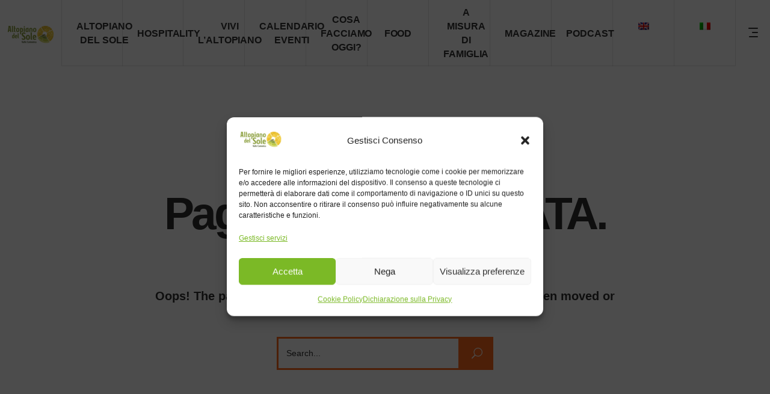

--- FILE ---
content_type: text/html; charset=UTF-8
request_url: https://www.altopianodelsole.it/eventi/2023-03-24/
body_size: 30586
content:
<!DOCTYPE html>
<html lang="it-IT">
<head>
			
		<meta charset="UTF-8"/>
			
				<meta name="viewport" content="width=device-width,initial-scale=1,user-scalable=yes">
		<link rel='stylesheet' id='tribe-events-views-v2-bootstrap-datepicker-styles-css' href='https://www.altopianodelsole.it/wp-content/plugins/the-events-calendar/vendor/bootstrap-datepicker/css/bootstrap-datepicker.standalone.min.css?ver=6.15.12.2' type='text/css' media='all' />
<link rel='stylesheet' id='tec-variables-skeleton-css' href='https://www.altopianodelsole.it/wp-content/plugins/the-events-calendar/common/build/css/variables-skeleton.css?ver=6.10.0' type='text/css' media='all' />
<link rel='stylesheet' id='tribe-common-skeleton-style-css' href='https://www.altopianodelsole.it/wp-content/plugins/the-events-calendar/common/build/css/common-skeleton.css?ver=6.10.0' type='text/css' media='all' />
<link rel='stylesheet' id='tribe-tooltipster-css-css' href='https://www.altopianodelsole.it/wp-content/plugins/the-events-calendar/common/vendor/tooltipster/tooltipster.bundle.min.css?ver=6.10.0' type='text/css' media='all' />
<link rel='stylesheet' id='tribe-events-views-v2-skeleton-css' href='https://www.altopianodelsole.it/wp-content/plugins/the-events-calendar/build/css/views-skeleton.css?ver=6.15.12.2' type='text/css' media='all' />
<link rel='stylesheet' id='tec-variables-full-css' href='https://www.altopianodelsole.it/wp-content/plugins/the-events-calendar/common/build/css/variables-full.css?ver=6.10.0' type='text/css' media='all' />
<link rel='stylesheet' id='tribe-common-full-style-css' href='https://www.altopianodelsole.it/wp-content/plugins/the-events-calendar/common/build/css/common-full.css?ver=6.10.0' type='text/css' media='all' />
<link rel='stylesheet' id='tribe-events-views-v2-full-css' href='https://www.altopianodelsole.it/wp-content/plugins/the-events-calendar/build/css/views-full.css?ver=6.15.12.2' type='text/css' media='all' />
<link rel='stylesheet' id='tribe-events-views-v2-print-css' href='https://www.altopianodelsole.it/wp-content/plugins/the-events-calendar/build/css/views-print.css?ver=6.15.12.2' type='text/css' media='print' />
<script type="application/javascript">var mkdfToursAjaxURL = "https://www.altopianodelsole.it/wp-admin/admin-ajax.php"</script><meta name='robots' content='noindex, follow' />
	<style>img:is([sizes="auto" i], [sizes^="auto," i]) { contain-intrinsic-size: 3000px 1500px }</style>
	
	<!-- This site is optimized with the Yoast SEO plugin v26.4 - https://yoast.com/wordpress/plugins/seo/ -->
	<title>Eventi &#8211; Marzo 24, 2023 &#8211; Altopiano del sole</title>
	<meta property="og:locale" content="it_IT" />
	<meta property="og:title" content="Pagina non trovata - Altopiano del sole" />
	<meta property="og:site_name" content="Altopiano del sole" />
	<script type="application/ld+json" class="yoast-schema-graph">{"@context":"https://schema.org","@graph":[{"@type":"WebSite","@id":"https://www.altopianodelsole.it/#website","url":"https://www.altopianodelsole.it/","name":"Altopiano del Sole","description":"Splende tutto l&#039;anno","potentialAction":[{"@type":"SearchAction","target":{"@type":"EntryPoint","urlTemplate":"https://www.altopianodelsole.it/?s={search_term_string}"},"query-input":{"@type":"PropertyValueSpecification","valueRequired":true,"valueName":"search_term_string"}}],"inLanguage":"it-IT"},{"@type":"Event","name":"GIOCARE CANTAREMIFA","description":"","image":{"@type":"ImageObject","inLanguage":"it-IT","@id":"https://www.altopianodelsole.it/evento/giocare-cantaremifa/#primaryimage","url":"https://www.altopianodelsole.it/wp-content/uploads/2023/02/giocarecantaremifa.jpg","contentUrl":"https://www.altopianodelsole.it/wp-content/uploads/2023/02/giocarecantaremifa.jpg","width":1131,"height":1600},"url":"https://www.altopianodelsole.it/evento/giocare-cantaremifa/","eventAttendanceMode":"https://schema.org/OfflineEventAttendanceMode","eventStatus":"https://schema.org/EventScheduled","startDate":"2023-03-04T17:30:00+01:00","endDate":"2023-03-04T18:45:00+01:00","location":{"@type":"Place","name":"Biblioteca Civica di Borno","description":"","url":"","address":{"@type":"PostalAddress","streetAddress":"Piazza Caduti 1","addressLocality":"Borno","postalCode":"25042"},"telephone":"","sameAs":""},"organizer":{"@type":"Person","name":"Circolo culturale la Gazza","description":"","url":"https://www.lagazza.it","telephone":"","email":"&#114;&#101;dazi&#111;&#110;&#101;&#64;lagaz&#122;&#97;&#46;it"},"@id":"https://www.altopianodelsole.it/evento/giocare-cantaremifa/#event","mainEntityOfPage":{"@id":null}}]}</script>
	<!-- / Yoast SEO plugin. -->


<link rel='dns-prefetch' href='//apis.google.com' />
<link rel='dns-prefetch' href='//cdn.linearicons.com' />
<link rel='dns-prefetch' href='//www.googletagmanager.com' />
<link rel='dns-prefetch' href='//fonts.googleapis.com' />
<link rel="alternate" type="application/rss+xml" title="Altopiano del sole &raquo; Feed" href="https://www.altopianodelsole.it/feed/" />
<link rel="alternate" type="application/rss+xml" title="Altopiano del sole &raquo; Feed dei commenti" href="https://www.altopianodelsole.it/comments/feed/" />
<link rel="alternate" type="text/calendar" title="Altopiano del sole &raquo; iCal Feed" href="https://www.altopianodelsole.it/eventi/?ical=1" />
<script type="text/javascript">
/* <![CDATA[ */
window._wpemojiSettings = {"baseUrl":"https:\/\/s.w.org\/images\/core\/emoji\/16.0.1\/72x72\/","ext":".png","svgUrl":"https:\/\/s.w.org\/images\/core\/emoji\/16.0.1\/svg\/","svgExt":".svg","source":{"concatemoji":"https:\/\/www.altopianodelsole.it\/wp-includes\/js\/wp-emoji-release.min.js?ver=6.8.3"}};
/*! This file is auto-generated */
!function(s,n){var o,i,e;function c(e){try{var t={supportTests:e,timestamp:(new Date).valueOf()};sessionStorage.setItem(o,JSON.stringify(t))}catch(e){}}function p(e,t,n){e.clearRect(0,0,e.canvas.width,e.canvas.height),e.fillText(t,0,0);var t=new Uint32Array(e.getImageData(0,0,e.canvas.width,e.canvas.height).data),a=(e.clearRect(0,0,e.canvas.width,e.canvas.height),e.fillText(n,0,0),new Uint32Array(e.getImageData(0,0,e.canvas.width,e.canvas.height).data));return t.every(function(e,t){return e===a[t]})}function u(e,t){e.clearRect(0,0,e.canvas.width,e.canvas.height),e.fillText(t,0,0);for(var n=e.getImageData(16,16,1,1),a=0;a<n.data.length;a++)if(0!==n.data[a])return!1;return!0}function f(e,t,n,a){switch(t){case"flag":return n(e,"\ud83c\udff3\ufe0f\u200d\u26a7\ufe0f","\ud83c\udff3\ufe0f\u200b\u26a7\ufe0f")?!1:!n(e,"\ud83c\udde8\ud83c\uddf6","\ud83c\udde8\u200b\ud83c\uddf6")&&!n(e,"\ud83c\udff4\udb40\udc67\udb40\udc62\udb40\udc65\udb40\udc6e\udb40\udc67\udb40\udc7f","\ud83c\udff4\u200b\udb40\udc67\u200b\udb40\udc62\u200b\udb40\udc65\u200b\udb40\udc6e\u200b\udb40\udc67\u200b\udb40\udc7f");case"emoji":return!a(e,"\ud83e\udedf")}return!1}function g(e,t,n,a){var r="undefined"!=typeof WorkerGlobalScope&&self instanceof WorkerGlobalScope?new OffscreenCanvas(300,150):s.createElement("canvas"),o=r.getContext("2d",{willReadFrequently:!0}),i=(o.textBaseline="top",o.font="600 32px Arial",{});return e.forEach(function(e){i[e]=t(o,e,n,a)}),i}function t(e){var t=s.createElement("script");t.src=e,t.defer=!0,s.head.appendChild(t)}"undefined"!=typeof Promise&&(o="wpEmojiSettingsSupports",i=["flag","emoji"],n.supports={everything:!0,everythingExceptFlag:!0},e=new Promise(function(e){s.addEventListener("DOMContentLoaded",e,{once:!0})}),new Promise(function(t){var n=function(){try{var e=JSON.parse(sessionStorage.getItem(o));if("object"==typeof e&&"number"==typeof e.timestamp&&(new Date).valueOf()<e.timestamp+604800&&"object"==typeof e.supportTests)return e.supportTests}catch(e){}return null}();if(!n){if("undefined"!=typeof Worker&&"undefined"!=typeof OffscreenCanvas&&"undefined"!=typeof URL&&URL.createObjectURL&&"undefined"!=typeof Blob)try{var e="postMessage("+g.toString()+"("+[JSON.stringify(i),f.toString(),p.toString(),u.toString()].join(",")+"));",a=new Blob([e],{type:"text/javascript"}),r=new Worker(URL.createObjectURL(a),{name:"wpTestEmojiSupports"});return void(r.onmessage=function(e){c(n=e.data),r.terminate(),t(n)})}catch(e){}c(n=g(i,f,p,u))}t(n)}).then(function(e){for(var t in e)n.supports[t]=e[t],n.supports.everything=n.supports.everything&&n.supports[t],"flag"!==t&&(n.supports.everythingExceptFlag=n.supports.everythingExceptFlag&&n.supports[t]);n.supports.everythingExceptFlag=n.supports.everythingExceptFlag&&!n.supports.flag,n.DOMReady=!1,n.readyCallback=function(){n.DOMReady=!0}}).then(function(){return e}).then(function(){var e;n.supports.everything||(n.readyCallback(),(e=n.source||{}).concatemoji?t(e.concatemoji):e.wpemoji&&e.twemoji&&(t(e.twemoji),t(e.wpemoji)))}))}((window,document),window._wpemojiSettings);
/* ]]> */
</script>
<link rel='stylesheet' id='ht_ctc_main_css-css' href='https://www.altopianodelsole.it/wp-content/plugins/click-to-chat-for-whatsapp/new/inc/assets/css/main.css?ver=4.33' type='text/css' media='all' />
<link rel='stylesheet' id='sbi_styles-css' href='https://www.altopianodelsole.it/wp-content/plugins/instagram-feed/css/sbi-styles.min.css?ver=6.10.0' type='text/css' media='all' />
<style id='wp-emoji-styles-inline-css' type='text/css'>

	img.wp-smiley, img.emoji {
		display: inline !important;
		border: none !important;
		box-shadow: none !important;
		height: 1em !important;
		width: 1em !important;
		margin: 0 0.07em !important;
		vertical-align: -0.1em !important;
		background: none !important;
		padding: 0 !important;
	}
</style>
<link rel='stylesheet' id='wp-block-library-css' href='https://www.altopianodelsole.it/wp-includes/css/dist/block-library/style.min.css?ver=6.8.3' type='text/css' media='all' />
<style id='classic-theme-styles-inline-css' type='text/css'>
/*! This file is auto-generated */
.wp-block-button__link{color:#fff;background-color:#32373c;border-radius:9999px;box-shadow:none;text-decoration:none;padding:calc(.667em + 2px) calc(1.333em + 2px);font-size:1.125em}.wp-block-file__button{background:#32373c;color:#fff;text-decoration:none}
</style>
<style id='global-styles-inline-css' type='text/css'>
:root{--wp--preset--aspect-ratio--square: 1;--wp--preset--aspect-ratio--4-3: 4/3;--wp--preset--aspect-ratio--3-4: 3/4;--wp--preset--aspect-ratio--3-2: 3/2;--wp--preset--aspect-ratio--2-3: 2/3;--wp--preset--aspect-ratio--16-9: 16/9;--wp--preset--aspect-ratio--9-16: 9/16;--wp--preset--color--black: #000000;--wp--preset--color--cyan-bluish-gray: #abb8c3;--wp--preset--color--white: #ffffff;--wp--preset--color--pale-pink: #f78da7;--wp--preset--color--vivid-red: #cf2e2e;--wp--preset--color--luminous-vivid-orange: #ff6900;--wp--preset--color--luminous-vivid-amber: #fcb900;--wp--preset--color--light-green-cyan: #7bdcb5;--wp--preset--color--vivid-green-cyan: #00d084;--wp--preset--color--pale-cyan-blue: #8ed1fc;--wp--preset--color--vivid-cyan-blue: #0693e3;--wp--preset--color--vivid-purple: #9b51e0;--wp--preset--gradient--vivid-cyan-blue-to-vivid-purple: linear-gradient(135deg,rgba(6,147,227,1) 0%,rgb(155,81,224) 100%);--wp--preset--gradient--light-green-cyan-to-vivid-green-cyan: linear-gradient(135deg,rgb(122,220,180) 0%,rgb(0,208,130) 100%);--wp--preset--gradient--luminous-vivid-amber-to-luminous-vivid-orange: linear-gradient(135deg,rgba(252,185,0,1) 0%,rgba(255,105,0,1) 100%);--wp--preset--gradient--luminous-vivid-orange-to-vivid-red: linear-gradient(135deg,rgba(255,105,0,1) 0%,rgb(207,46,46) 100%);--wp--preset--gradient--very-light-gray-to-cyan-bluish-gray: linear-gradient(135deg,rgb(238,238,238) 0%,rgb(169,184,195) 100%);--wp--preset--gradient--cool-to-warm-spectrum: linear-gradient(135deg,rgb(74,234,220) 0%,rgb(151,120,209) 20%,rgb(207,42,186) 40%,rgb(238,44,130) 60%,rgb(251,105,98) 80%,rgb(254,248,76) 100%);--wp--preset--gradient--blush-light-purple: linear-gradient(135deg,rgb(255,206,236) 0%,rgb(152,150,240) 100%);--wp--preset--gradient--blush-bordeaux: linear-gradient(135deg,rgb(254,205,165) 0%,rgb(254,45,45) 50%,rgb(107,0,62) 100%);--wp--preset--gradient--luminous-dusk: linear-gradient(135deg,rgb(255,203,112) 0%,rgb(199,81,192) 50%,rgb(65,88,208) 100%);--wp--preset--gradient--pale-ocean: linear-gradient(135deg,rgb(255,245,203) 0%,rgb(182,227,212) 50%,rgb(51,167,181) 100%);--wp--preset--gradient--electric-grass: linear-gradient(135deg,rgb(202,248,128) 0%,rgb(113,206,126) 100%);--wp--preset--gradient--midnight: linear-gradient(135deg,rgb(2,3,129) 0%,rgb(40,116,252) 100%);--wp--preset--font-size--small: 13px;--wp--preset--font-size--medium: 20px;--wp--preset--font-size--large: 36px;--wp--preset--font-size--x-large: 42px;--wp--preset--spacing--20: 0.44rem;--wp--preset--spacing--30: 0.67rem;--wp--preset--spacing--40: 1rem;--wp--preset--spacing--50: 1.5rem;--wp--preset--spacing--60: 2.25rem;--wp--preset--spacing--70: 3.38rem;--wp--preset--spacing--80: 5.06rem;--wp--preset--shadow--natural: 6px 6px 9px rgba(0, 0, 0, 0.2);--wp--preset--shadow--deep: 12px 12px 50px rgba(0, 0, 0, 0.4);--wp--preset--shadow--sharp: 6px 6px 0px rgba(0, 0, 0, 0.2);--wp--preset--shadow--outlined: 6px 6px 0px -3px rgba(255, 255, 255, 1), 6px 6px rgba(0, 0, 0, 1);--wp--preset--shadow--crisp: 6px 6px 0px rgba(0, 0, 0, 1);}:where(.is-layout-flex){gap: 0.5em;}:where(.is-layout-grid){gap: 0.5em;}body .is-layout-flex{display: flex;}.is-layout-flex{flex-wrap: wrap;align-items: center;}.is-layout-flex > :is(*, div){margin: 0;}body .is-layout-grid{display: grid;}.is-layout-grid > :is(*, div){margin: 0;}:where(.wp-block-columns.is-layout-flex){gap: 2em;}:where(.wp-block-columns.is-layout-grid){gap: 2em;}:where(.wp-block-post-template.is-layout-flex){gap: 1.25em;}:where(.wp-block-post-template.is-layout-grid){gap: 1.25em;}.has-black-color{color: var(--wp--preset--color--black) !important;}.has-cyan-bluish-gray-color{color: var(--wp--preset--color--cyan-bluish-gray) !important;}.has-white-color{color: var(--wp--preset--color--white) !important;}.has-pale-pink-color{color: var(--wp--preset--color--pale-pink) !important;}.has-vivid-red-color{color: var(--wp--preset--color--vivid-red) !important;}.has-luminous-vivid-orange-color{color: var(--wp--preset--color--luminous-vivid-orange) !important;}.has-luminous-vivid-amber-color{color: var(--wp--preset--color--luminous-vivid-amber) !important;}.has-light-green-cyan-color{color: var(--wp--preset--color--light-green-cyan) !important;}.has-vivid-green-cyan-color{color: var(--wp--preset--color--vivid-green-cyan) !important;}.has-pale-cyan-blue-color{color: var(--wp--preset--color--pale-cyan-blue) !important;}.has-vivid-cyan-blue-color{color: var(--wp--preset--color--vivid-cyan-blue) !important;}.has-vivid-purple-color{color: var(--wp--preset--color--vivid-purple) !important;}.has-black-background-color{background-color: var(--wp--preset--color--black) !important;}.has-cyan-bluish-gray-background-color{background-color: var(--wp--preset--color--cyan-bluish-gray) !important;}.has-white-background-color{background-color: var(--wp--preset--color--white) !important;}.has-pale-pink-background-color{background-color: var(--wp--preset--color--pale-pink) !important;}.has-vivid-red-background-color{background-color: var(--wp--preset--color--vivid-red) !important;}.has-luminous-vivid-orange-background-color{background-color: var(--wp--preset--color--luminous-vivid-orange) !important;}.has-luminous-vivid-amber-background-color{background-color: var(--wp--preset--color--luminous-vivid-amber) !important;}.has-light-green-cyan-background-color{background-color: var(--wp--preset--color--light-green-cyan) !important;}.has-vivid-green-cyan-background-color{background-color: var(--wp--preset--color--vivid-green-cyan) !important;}.has-pale-cyan-blue-background-color{background-color: var(--wp--preset--color--pale-cyan-blue) !important;}.has-vivid-cyan-blue-background-color{background-color: var(--wp--preset--color--vivid-cyan-blue) !important;}.has-vivid-purple-background-color{background-color: var(--wp--preset--color--vivid-purple) !important;}.has-black-border-color{border-color: var(--wp--preset--color--black) !important;}.has-cyan-bluish-gray-border-color{border-color: var(--wp--preset--color--cyan-bluish-gray) !important;}.has-white-border-color{border-color: var(--wp--preset--color--white) !important;}.has-pale-pink-border-color{border-color: var(--wp--preset--color--pale-pink) !important;}.has-vivid-red-border-color{border-color: var(--wp--preset--color--vivid-red) !important;}.has-luminous-vivid-orange-border-color{border-color: var(--wp--preset--color--luminous-vivid-orange) !important;}.has-luminous-vivid-amber-border-color{border-color: var(--wp--preset--color--luminous-vivid-amber) !important;}.has-light-green-cyan-border-color{border-color: var(--wp--preset--color--light-green-cyan) !important;}.has-vivid-green-cyan-border-color{border-color: var(--wp--preset--color--vivid-green-cyan) !important;}.has-pale-cyan-blue-border-color{border-color: var(--wp--preset--color--pale-cyan-blue) !important;}.has-vivid-cyan-blue-border-color{border-color: var(--wp--preset--color--vivid-cyan-blue) !important;}.has-vivid-purple-border-color{border-color: var(--wp--preset--color--vivid-purple) !important;}.has-vivid-cyan-blue-to-vivid-purple-gradient-background{background: var(--wp--preset--gradient--vivid-cyan-blue-to-vivid-purple) !important;}.has-light-green-cyan-to-vivid-green-cyan-gradient-background{background: var(--wp--preset--gradient--light-green-cyan-to-vivid-green-cyan) !important;}.has-luminous-vivid-amber-to-luminous-vivid-orange-gradient-background{background: var(--wp--preset--gradient--luminous-vivid-amber-to-luminous-vivid-orange) !important;}.has-luminous-vivid-orange-to-vivid-red-gradient-background{background: var(--wp--preset--gradient--luminous-vivid-orange-to-vivid-red) !important;}.has-very-light-gray-to-cyan-bluish-gray-gradient-background{background: var(--wp--preset--gradient--very-light-gray-to-cyan-bluish-gray) !important;}.has-cool-to-warm-spectrum-gradient-background{background: var(--wp--preset--gradient--cool-to-warm-spectrum) !important;}.has-blush-light-purple-gradient-background{background: var(--wp--preset--gradient--blush-light-purple) !important;}.has-blush-bordeaux-gradient-background{background: var(--wp--preset--gradient--blush-bordeaux) !important;}.has-luminous-dusk-gradient-background{background: var(--wp--preset--gradient--luminous-dusk) !important;}.has-pale-ocean-gradient-background{background: var(--wp--preset--gradient--pale-ocean) !important;}.has-electric-grass-gradient-background{background: var(--wp--preset--gradient--electric-grass) !important;}.has-midnight-gradient-background{background: var(--wp--preset--gradient--midnight) !important;}.has-small-font-size{font-size: var(--wp--preset--font-size--small) !important;}.has-medium-font-size{font-size: var(--wp--preset--font-size--medium) !important;}.has-large-font-size{font-size: var(--wp--preset--font-size--large) !important;}.has-x-large-font-size{font-size: var(--wp--preset--font-size--x-large) !important;}
:where(.wp-block-post-template.is-layout-flex){gap: 1.25em;}:where(.wp-block-post-template.is-layout-grid){gap: 1.25em;}
:where(.wp-block-columns.is-layout-flex){gap: 2em;}:where(.wp-block-columns.is-layout-grid){gap: 2em;}
:root :where(.wp-block-pullquote){font-size: 1.5em;line-height: 1.6;}
</style>
<link rel='stylesheet' id='dnd-upload-cf7-css' href='https://www.altopianodelsole.it/wp-content/plugins/drag-and-drop-multiple-file-upload-contact-form-7/assets/css/dnd-upload-cf7.css?ver=1.3.9.2' type='text/css' media='all' />
<link rel='stylesheet' id='contact-form-7-css' href='https://www.altopianodelsole.it/wp-content/plugins/contact-form-7/includes/css/styles.css?ver=6.1.3' type='text/css' media='all' />
<link rel='stylesheet' id='groovy-menu-style-css' href='https://www.altopianodelsole.it/wp-content/plugins/groovy-menu-free/assets/style/frontend.css?ver=1.4.3' type='text/css' media='all' />
<link rel='stylesheet' id='groovy-menu-style-fonts-groovy-28328-css' href='https://www.altopianodelsole.it/wp-content/uploads/groovy/fonts/groovy-28328.css?ver=1.4.3' type='text/css' media='all' />
<link rel='stylesheet' id='groovy-menu-style-fonts-groovy-69018-css' href='https://www.altopianodelsole.it/wp-content/uploads/groovy/fonts/groovy-69018.css?ver=1.4.3' type='text/css' media='all' />
<link rel='stylesheet' id='groovy-menu-style-fonts-groovy-socicon-css' href='https://www.altopianodelsole.it/wp-content/uploads/groovy/fonts/groovy-socicon.css?ver=1.4.3' type='text/css' media='all' />
<link rel='stylesheet' id='groovy-menu-font-awesome-css' href='https://www.altopianodelsole.it/wp-content/plugins/groovy-menu-free/assets/style/fontawesome.css?ver=1.4.3' type='text/css' media='all' crossorigin='anonymous' />
<link rel='preload' as='font' crossorigin='anonymous' id='groovy-menu-font-awesome-file-css' href='https://www.altopianodelsole.it/wp-content/plugins/groovy-menu-free/assets/fonts/fontawesome-webfont.woff2?v=4.7.0' type='font/woff2' media='all' />
<link rel='stylesheet' id='groovy-menu-font-internal-css' href='https://www.altopianodelsole.it/wp-content/plugins/groovy-menu-free/assets/style/font-internal.css?ver=1.4.3' type='text/css' media='all' crossorigin='anonymous' />
<link rel='preload' as='font' crossorigin='anonymous' id='groovy-menu-font-internal-file-css' href='https://www.altopianodelsole.it/wp-content/plugins/groovy-menu-free/assets/fonts/crane-font.woff?hhxb42' type='font/woff' media='all' />
<link rel='stylesheet' id='ioi-font-awesome-css-css' href='https://www.altopianodelsole.it/wp-content/plugins/image-over-image-vc-extension/css/font-awesome.min.css?ver=6.8.3' type='text/css' media='all' />
<link rel='stylesheet' id='ioi-styles-css-css' href='https://www.altopianodelsole.it/wp-content/plugins/image-over-image-vc-extension/css/ioi.css?ver=6.8.3' type='text/css' media='all' />
<link rel='stylesheet' id='select2-css' href='https://www.altopianodelsole.it/wp-content/themes/roam/framework/admin/assets/css/select2.min.css?ver=6.8.3' type='text/css' media='all' />
<link rel='stylesheet' id='mkdf-core-dashboard-style-css' href='https://www.altopianodelsole.it/wp-content/plugins/mikado-core/core-dashboard/assets/css/core-dashboard.min.css?ver=6.8.3' type='text/css' media='all' />
<link rel='stylesheet' id='roam-membership-style-css' href='https://www.altopianodelsole.it/wp-content/plugins/mikado-membership/assets/css/membership.min.css?ver=6.8.3' type='text/css' media='all' />
<link rel='stylesheet' id='roam-membership-responsive-style-css' href='https://www.altopianodelsole.it/wp-content/plugins/mikado-membership/assets/css/membership-responsive.min.css?ver=6.8.3' type='text/css' media='all' />
<link rel='stylesheet' id='roam-mikado-modules-css' href='https://www.altopianodelsole.it/wp-content/themes/roam/assets/css/modules.min.css?ver=6.8.3' type='text/css' media='all' />
<style id='roam-mikado-modules-inline-css' type='text/css'>
/*override rev spinner styles*/
.tp-loader.spinner1 {
    width: 46px !important;
    height: 50px !important;
    margin-top: -23px !important;
    margin-left: -25px !Important;
    box-shadow: none !important;
    border-radius: 0 !important;
    -webkit-animation: tp-rotateplane 1.2s infinite .2s cubic-bezier(0.215, 0.61, 0.355, 1) !important;
    animation: tp-rotateplane 1.2s infinite .2s cubic-bezier(0.215, 0.61, 0.355, 1) !important;
}
</style>
<link rel='stylesheet' id='roam-tours-style-css' href='https://www.altopianodelsole.it/wp-content/plugins/mikado-tours/assets/css/tours.min.css?ver=6.8.3' type='text/css' media='all' />
<link rel='stylesheet' id='roam-mikado-modules-responsive-css' href='https://www.altopianodelsole.it/wp-content/themes/roam/assets/css/modules-responsive.min.css?ver=6.8.3' type='text/css' media='all' />
<link rel='stylesheet' id='roam-tours-responsive-style-css' href='https://www.altopianodelsole.it/wp-content/plugins/mikado-tours/assets/css/tours-responsive.min.css?ver=6.8.3' type='text/css' media='all' />
<link rel='stylesheet' id='nouislider-css' href='https://www.altopianodelsole.it/wp-content/plugins/mikado-tours/assets/css/nouislider.min.css?ver=6.8.3' type='text/css' media='all' />
<link rel='stylesheet' id='bc_rb_global_style-css' href='https://www.altopianodelsole.it/wp-content/plugins/random-banner/assets/style/bc_rb_global.css?ver=4.2.11' type='text/css' media='all' />
<link rel='stylesheet' id='bc_rb_animate-css' href='https://www.altopianodelsole.it/wp-content/plugins/random-banner/assets/style/animate.css?ver=4.2.11' type='text/css' media='all' />
<link rel='stylesheet' id='owl.carousel-style-css' href='https://www.altopianodelsole.it/wp-content/plugins/random-banner/assets/style/owl.carousel.css?ver=4.2.11' type='text/css' media='all' />
<link rel='stylesheet' id='owl.carousel-default-css' href='https://www.altopianodelsole.it/wp-content/plugins/random-banner/assets/style/owl.theme.default.css?ver=4.2.11' type='text/css' media='all' />
<link rel='stylesheet' id='owl.carousel-transitions-css' href='https://www.altopianodelsole.it/wp-content/plugins/random-banner/assets/style/owl.transitions.css?ver=4.2.11' type='text/css' media='all' />
<link rel='stylesheet' id='wpcm-frontend-style-css' href='https://www.altopianodelsole.it/wp-content/plugins/wp-circular-menu/css/frontend.css?ver=1.1.2' type='text/css' media='all' />
<link rel='stylesheet' id='wpcm-icon-picker-genericons-css-css' href='https://www.altopianodelsole.it/wp-content/plugins/wp-circular-menu/css/genericons.css?ver=6.8.3' type='text/css' media='all' />
<link rel='stylesheet' id='dashicons-css' href='https://www.altopianodelsole.it/wp-includes/css/dashicons.min.css?ver=6.8.3' type='text/css' media='all' />
<link rel='stylesheet' id='wpcm-font-awesome-style-css' href='https://www.altopianodelsole.it/wp-content/plugins/wp-circular-menu/css/font-awesome.min.css?ver=1.1.2' type='text/css' media='all' />
<link rel='stylesheet' id='google-fonts-css' href='//fonts.googleapis.com/css?family=Amatic+SC%7CMerriweather%7CRoboto+Slab%7CMontserrat%3A400%2C700%7CLato%7CItalianno%7CPT+Sans%7CPT+Sans+Narrow%7CRaleway%3A400%2C500%2C600%2C800%7CRoboto%3A300%2C400%2C500%2C700%7COpen+Sans%7CGreat+Vibes%7CVarela+Round%7CRoboto+Condensed%7CFira+Sans%7CLora%7CSignika%7CCabin%7CArimo%7CDroid+Serif%7CArvo%7CRubik&#038;ver=6.8.3' type='text/css' media='all' />
<link rel='stylesheet' id='wpcm-themify-css-css' href='https://www.altopianodelsole.it/wp-content/plugins/wp-circular-menu/css/themify-icons.css?ver=6.8.3' type='text/css' media='all' />
<link rel='stylesheet' id='wpcm-linearicons-css-css' href='https://cdn.linearicons.com/free/1.0.0/icon-font.min.css?ver=6.8.3' type='text/css' media='all' />
<link rel='stylesheet' id='cmplz-general-css' href='https://www.altopianodelsole.it/wp-content/plugins/complianz-gdpr-premium/assets/css/cookieblocker.min.css?ver=1761966224' type='text/css' media='all' />
<link rel='stylesheet' id='roam-mikado-default-style-css' href='https://www.altopianodelsole.it/wp-content/themes/roam/style.css?ver=6.8.3' type='text/css' media='all' />
<link rel='stylesheet' id='roam-mikado-child-style-css' href='https://www.altopianodelsole.it/wp-content/themes/roam-child/style.css?ver=6.8.3' type='text/css' media='all' />
<link rel='stylesheet' id='mkdf-font_awesome-css' href='https://www.altopianodelsole.it/wp-content/themes/roam/assets/css/font-awesome/css/font-awesome.min.css?ver=6.8.3' type='text/css' media='all' />
<link rel='stylesheet' id='mkdf-font_elegant-css' href='https://www.altopianodelsole.it/wp-content/themes/roam/assets/css/elegant-icons/style.min.css?ver=6.8.3' type='text/css' media='all' />
<link rel='stylesheet' id='mkdf-ion_icons-css' href='https://www.altopianodelsole.it/wp-content/themes/roam/assets/css/ion-icons/css/ionicons.min.css?ver=6.8.3' type='text/css' media='all' />
<link rel='stylesheet' id='mkdf-dripicons-css' href='https://www.altopianodelsole.it/wp-content/themes/roam/assets/css/dripicons/dripicons.css?ver=6.8.3' type='text/css' media='all' />
<link rel='stylesheet' id='mkdf-linea_icons-css' href='https://www.altopianodelsole.it/wp-content/themes/roam/assets/css/linea-icons/style.css?ver=6.8.3' type='text/css' media='all' />
<link rel='stylesheet' id='mkdf-linear_icons-css' href='https://www.altopianodelsole.it/wp-content/themes/roam/assets/css/linear-icons/style.css?ver=6.8.3' type='text/css' media='all' />
<link rel='stylesheet' id='mkdf-simple_line_icons-css' href='https://www.altopianodelsole.it/wp-content/themes/roam/assets/css/simple-line-icons/simple-line-icons.css?ver=6.8.3' type='text/css' media='all' />
<link rel='stylesheet' id='mediaelement-css' href='https://www.altopianodelsole.it/wp-includes/js/mediaelement/mediaelementplayer-legacy.min.css?ver=4.2.17' type='text/css' media='all' />
<link rel='stylesheet' id='wp-mediaelement-css' href='https://www.altopianodelsole.it/wp-includes/js/mediaelement/wp-mediaelement.min.css?ver=6.8.3' type='text/css' media='all' />
<link rel='stylesheet' id='roam-mikado-google-fonts-css' href='https://fonts.googleapis.com/css?family=Montserrat%3A300%2C400%2C500%2C600%2C700%2C700italic%7CPlayfair+Display%3A300%2C400%2C500%2C600%2C700%2C700italic&#038;subset=latin-ext&#038;ver=1.0.0' type='text/css' media='all' />
<script type="text/javascript" id="wpml-cookie-js-extra">
/* <![CDATA[ */
var wpml_cookies = {"wp-wpml_current_language":{"value":"it","expires":1,"path":"\/"}};
var wpml_cookies = {"wp-wpml_current_language":{"value":"it","expires":1,"path":"\/"}};
/* ]]> */
</script>
<script type="text/javascript" src="https://www.altopianodelsole.it/wp-content/plugins/sitepress-multilingual-cms/res/js/cookies/language-cookie.js?ver=485900" id="wpml-cookie-js" defer="defer" data-wp-strategy="defer"></script>
<script type="text/javascript" src="https://www.altopianodelsole.it/wp-includes/js/jquery/jquery.min.js?ver=3.7.1" id="jquery-core-js"></script>
<script type="text/javascript" src="https://www.altopianodelsole.it/wp-includes/js/jquery/jquery-migrate.min.js?ver=3.4.1" id="jquery-migrate-js"></script>
<script type="text/javascript" src="https://www.altopianodelsole.it/wp-content/plugins/the-events-calendar/common/build/js/tribe-common.js?ver=9c44e11f3503a33e9540" id="tribe-common-js"></script>
<script type="text/javascript" src="https://www.altopianodelsole.it/wp-content/plugins/the-events-calendar/build/js/views/breakpoints.js?ver=4208de2df2852e0b91ec" id="tribe-events-views-v2-breakpoints-js"></script>
<script data-service="google-maps" data-category="marketing" type="text/plain" data-cmplz-src="https://apis.google.com/js/platform.js" id="roam-membership-google-plus-api-js"></script>
<script type="text/javascript" src="https://cdn.linearicons.com/free/1.0.0/svgembedder.min.js?ver=6.8.3" id="wpcm-linearicons-js"></script>
<script type="text/javascript" src="https://www.altopianodelsole.it/wp-content/plugins/wp-circular-menu/js/jquery.pep.js?ver=6.8.3" id="wpcm-jquery-pep-js"></script>
<script type="text/javascript" id="wpcm-frontend-script-js-extra">
/* <![CDATA[ */
var wpcm_settings = {"wpcm_arr":"{\"7220\":{\"wpcm_postid\":7220,\"wpcm_select_template\":\"wpcm-template-6\",\"wpcm_initial_top\":\"\",\"wpcm_initial_left\":\"\",\"wpcm_disable_draggable\":\"0\",\"wpcm_menu_fixed\":\"0\"}}"};
/* ]]> */
</script>
<script type="text/javascript" src="https://www.altopianodelsole.it/wp-content/plugins/wp-circular-menu/js/frontend.js?ver=1.1.2" id="wpcm-frontend-script-js"></script>

<!-- Snippet del tag Google (gtag.js) aggiunto da Site Kit -->
<!-- Snippet Google Analytics aggiunto da Site Kit -->
<script type="text/javascript" src="https://www.googletagmanager.com/gtag/js?id=G-3WS0G5QWY3" id="google_gtagjs-js" async></script>
<script type="text/javascript" id="google_gtagjs-js-after">
/* <![CDATA[ */
window.dataLayer = window.dataLayer || [];function gtag(){dataLayer.push(arguments);}
gtag("set","linker",{"domains":["www.altopianodelsole.it"]});
gtag("js", new Date());
gtag("set", "developer_id.dZTNiMT", true);
gtag("config", "G-3WS0G5QWY3");
 window._googlesitekit = window._googlesitekit || {}; window._googlesitekit.throttledEvents = []; window._googlesitekit.gtagEvent = (name, data) => { var key = JSON.stringify( { name, data } ); if ( !! window._googlesitekit.throttledEvents[ key ] ) { return; } window._googlesitekit.throttledEvents[ key ] = true; setTimeout( () => { delete window._googlesitekit.throttledEvents[ key ]; }, 5 ); gtag( "event", name, { ...data, event_source: "site-kit" } ); }; 
/* ]]> */
</script>
<script></script><link rel="https://api.w.org/" href="https://www.altopianodelsole.it/wp-json/" /><link rel="EditURI" type="application/rsd+xml" title="RSD" href="https://www.altopianodelsole.it/xmlrpc.php?rsd" />
<meta name="generator" content="WordPress 6.8.3" />
<meta name="generator" content="WPML ver:4.8.5 stt:1,27;" />
<meta name="generator" content="Site Kit by Google 1.166.0" /><!-- HFCM by 99 Robots - Snippet # 1: Google Analytics -->
<!-- Global site tag (gtag.js) - Google Analytics -->
<script type="text/plain" data-service="google-analytics" data-category="statistics" async data-cmplz-src="https://www.googletagmanager.com/gtag/js?id=G-3WS0G5QWY3"></script>
<script>
  window.dataLayer = window.dataLayer || [];
  function gtag(){dataLayer.push(arguments);}
  gtag('js', new Date());
  gtag('config', 'G-3WS0G5QWY3');
</script>
<!-- /end HFCM by 99 Robots -->
<!-- HFCM by 99 Robots - Snippet # 2: Facebook Pixel -->
<!-- Facebook Pixel Code -->
<script type="text/plain" data-service="facebook" data-category="marketing">
  !function(f,b,e,v,n,t,s)
  {if(f.fbq)return;n=f.fbq=function(){n.callMethod?
  n.callMethod.apply(n,arguments):n.queue.push(arguments)};
  if(!f._fbq)f._fbq=n;n.push=n;n.loaded=!0;n.version='2.0';
  n.queue=[];t=b.createElement(e);t.async=!0;
  t.src=v;s=b.getElementsByTagName(e)[0];
  s.parentNode.insertBefore(t,s)}(window, document,'script',
  'https://connect.facebook.net/en_US/fbevents.js');
  fbq('init', '381851543268880');
  fbq('track', 'PageView');
</script>
<noscript><img height="1" width="1" style="display:none"
  src="https://www.facebook.com/tr?id=381851543268880&ev=PageView&noscript=1"
/></noscript>
<!-- End Facebook Pixel Code -->
<!-- /end HFCM by 99 Robots -->
<meta name="tec-api-version" content="v1"><meta name="tec-api-origin" content="https://www.altopianodelsole.it"><link rel="alternate" href="https://www.altopianodelsole.it/wp-json/tribe/events/v1/" />			<style>.cmplz-hidden {
					display: none !important;
				}</style><meta name="generator" content="Powered by WPBakery Page Builder - drag and drop page builder for WordPress."/>
<meta name="generator" content="Powered by Slider Revolution 6.7.36 - responsive, Mobile-Friendly Slider Plugin for WordPress with comfortable drag and drop interface." />
<link rel="icon" href="https://www.altopianodelsole.it/wp-content/uploads/2017/08/cropped-favicon-altopiano_Tavola-disegno-1-32x32.png" sizes="32x32" />
<link rel="icon" href="https://www.altopianodelsole.it/wp-content/uploads/2017/08/cropped-favicon-altopiano_Tavola-disegno-1-192x192.png" sizes="192x192" />
<link rel="apple-touch-icon" href="https://www.altopianodelsole.it/wp-content/uploads/2017/08/cropped-favicon-altopiano_Tavola-disegno-1-180x180.png" />
<meta name="msapplication-TileImage" content="https://www.altopianodelsole.it/wp-content/uploads/2017/08/cropped-favicon-altopiano_Tavola-disegno-1-270x270.png" />
<script>function setREVStartSize(e){
			//window.requestAnimationFrame(function() {
				window.RSIW = window.RSIW===undefined ? window.innerWidth : window.RSIW;
				window.RSIH = window.RSIH===undefined ? window.innerHeight : window.RSIH;
				try {
					var pw = document.getElementById(e.c).parentNode.offsetWidth,
						newh;
					pw = pw===0 || isNaN(pw) || (e.l=="fullwidth" || e.layout=="fullwidth") ? window.RSIW : pw;
					e.tabw = e.tabw===undefined ? 0 : parseInt(e.tabw);
					e.thumbw = e.thumbw===undefined ? 0 : parseInt(e.thumbw);
					e.tabh = e.tabh===undefined ? 0 : parseInt(e.tabh);
					e.thumbh = e.thumbh===undefined ? 0 : parseInt(e.thumbh);
					e.tabhide = e.tabhide===undefined ? 0 : parseInt(e.tabhide);
					e.thumbhide = e.thumbhide===undefined ? 0 : parseInt(e.thumbhide);
					e.mh = e.mh===undefined || e.mh=="" || e.mh==="auto" ? 0 : parseInt(e.mh,0);
					if(e.layout==="fullscreen" || e.l==="fullscreen")
						newh = Math.max(e.mh,window.RSIH);
					else{
						e.gw = Array.isArray(e.gw) ? e.gw : [e.gw];
						for (var i in e.rl) if (e.gw[i]===undefined || e.gw[i]===0) e.gw[i] = e.gw[i-1];
						e.gh = e.el===undefined || e.el==="" || (Array.isArray(e.el) && e.el.length==0)? e.gh : e.el;
						e.gh = Array.isArray(e.gh) ? e.gh : [e.gh];
						for (var i in e.rl) if (e.gh[i]===undefined || e.gh[i]===0) e.gh[i] = e.gh[i-1];
											
						var nl = new Array(e.rl.length),
							ix = 0,
							sl;
						e.tabw = e.tabhide>=pw ? 0 : e.tabw;
						e.thumbw = e.thumbhide>=pw ? 0 : e.thumbw;
						e.tabh = e.tabhide>=pw ? 0 : e.tabh;
						e.thumbh = e.thumbhide>=pw ? 0 : e.thumbh;
						for (var i in e.rl) nl[i] = e.rl[i]<window.RSIW ? 0 : e.rl[i];
						sl = nl[0];
						for (var i in nl) if (sl>nl[i] && nl[i]>0) { sl = nl[i]; ix=i;}
						var m = pw>(e.gw[ix]+e.tabw+e.thumbw) ? 1 : (pw-(e.tabw+e.thumbw)) / (e.gw[ix]);
						newh =  (e.gh[ix] * m) + (e.tabh + e.thumbh);
					}
					var el = document.getElementById(e.c);
					if (el!==null && el) el.style.height = newh+"px";
					el = document.getElementById(e.c+"_wrapper");
					if (el!==null && el) {
						el.style.height = newh+"px";
						el.style.display = "block";
					}
				} catch(e){
					console.log("Failure at Presize of Slider:" + e)
				}
			//});
		  };</script>
<noscript><style> .wpb_animate_when_almost_visible { opacity: 1; }</style></noscript></head>
<body data-cmplz=2 class="error404 wp-theme-roam wp-child-theme-roam-child groovy_menu_1-4-3 mkd-core-1.6 mkdf-social-login-1.2.1 mkdf-tours-1.2 tribe-events-page-template tribe-no-js tribe-filter-live roam child-child-ver-1.0.1 roam-ver-2.1.2 mkdf-grid-1300 mkdf-dark-header mkdf-no-behavior mkdf-dropdown-default mkdf-header-tabbed mkdf-menu-area-in-grid-border-disable mkdf-logo-area-border-disable mkdf-logo-area-in-grid-border-disable mkdf-header-vertical-shadow-disable mkdf-header-vertical-border-disable mkdf-side-menu-slide-from-right mkdf-default-mobile-header mkdf-sticky-up-mobile-header mkdf-search-covers-header wpb-js-composer js-comp-ver-8.6.1 vc_responsive" itemscope itemtype="http://schema.org/WebPage">
	<section class="mkdf-side-menu">
	<div class="mkdf-close-side-menu-holder">
		<a class="mkdf-close-side-menu" href="#" target="_self">
			<span aria-hidden="true" class="mkdf-icon-font-elegant icon_close " ></span>		</a>
	</div>
	<div id="text-19" class="widget mkdf-sidearea widget_text">			<div class="textwidget"><p><a href="http://www.altopianodelsole.it"><img decoding="async" class="size-medium wp-image-7414 aligncenter" src="https://www.altopianodelsole.it/wp-content/uploads/2021/01/logo_vertical-171x300.png" alt="" width="171" height="300" srcset="https://www.altopianodelsole.it/wp-content/uploads/2021/01/logo_vertical-171x300.png 171w, https://www.altopianodelsole.it/wp-content/uploads/2021/01/logo_vertical-585x1024.png 585w, https://www.altopianodelsole.it/wp-content/uploads/2021/01/logo_vertical-768x1344.png 768w, https://www.altopianodelsole.it/wp-content/uploads/2021/01/logo_vertical-878x1536.png 878w, https://www.altopianodelsole.it/wp-content/uploads/2021/01/logo_vertical-1170x2048.png 1170w, https://www.altopianodelsole.it/wp-content/uploads/2021/01/logo_vertical-103x180.png 103w, https://www.altopianodelsole.it/wp-content/uploads/2021/01/logo_vertical-600x1050.png 600w" sizes="(max-width: 171px) 100vw, 171px" /></a></p>
</div>
		</div><div id="text-26" class="widget mkdf-sidearea widget_text">			<div class="textwidget"><p>&nbsp;</p>
<h4><a href="https://www.altopianodelsole.it/news-dallaltopiano/">NEWS DALL&#8217;ALTOPIANO</a></h1>
<p>&nbsp;</p>
<p>&nbsp;</p>
</div>
		</div><div class="widget mkdf-separator-widget"><div class="mkdf-separator-holder clearfix  mkdf-separator-center mkdf-separator-normal">
	<div class="mkdf-separator" style="border-color: transparent;border-style: solid;margin-top: 0px;margin-bottom: 0px"></div>
</div>
</div><div class="widget mkdf-separator-widget"><div class="mkdf-separator-holder clearfix  mkdf-separator-center mkdf-separator-normal">
	<div class="mkdf-separator" style="border-color: transparent;border-style: solid;margin-top: 10px;margin-bottom: 10px"></div>
</div>
</div><div id="nav_menu-3" class="widget mkdf-sidearea widget_nav_menu"><div class="menu-stagioni-container"><ul id="menu-stagioni" class="menu"><li id="menu-item-7221" class="menu-item menu-item-type-custom menu-item-object-custom menu-item-7221"><a href="https://www.altopianodelsole.it/season-summer">ESTATE</a></li>
<li id="menu-item-7247" class="menu-item menu-item-type-custom menu-item-object-custom menu-item-7247"><a href="https://www.altopianodelsole.it/winter/">INVERNO</a></li>
<li id="menu-item-7224" class="menu-item menu-item-type-custom menu-item-object-custom menu-item-7224"><a href="https://www.altopianodelsole.it/season-spring">PRIMAVERA</a></li>
<li id="menu-item-7223" class="menu-item menu-item-type-custom menu-item-object-custom menu-item-7223"><a href="https://www.altopianodelsole.it/season-autumn">AUTUNNO</a></li>
</ul></div></div><div class="widget mkdf-separator-widget"><div class="mkdf-separator-holder clearfix  mkdf-separator-center mkdf-separator-normal">
	<div class="mkdf-separator" style="border-color: transparent;border-style: solid;margin-top: 10px;margin-bottom: 10px"></div>
</div>
</div>		
		<div class="widget mkdf-raw-html-widget  ">
			<span style="color: #ffffff;font-size: 20px;line-height: 25px;font-weight: 600">Follow Us
            
                    </a>
            </span><span class="mkdf-icon-shortcode mkdf-normal   " style="margin: 0 30px 5px 0" data-hover-color="#ff681a" data-color="#000000">
                    <a class="" href="https://www.facebook.com/altopianodelsole/" target="_blank">
                    <span aria-hidden="true" class="mkdf-icon-font-elegant social_facebook mkdf-icon-element" style="font-size: 15px"></span>
            
                    </a>
            </span><span class="mkdf-icon-shortcode mkdf-normal   " style="margin: 0 30px 5px 0" data-hover-color="#ff681a" data-color="#000000">
                    <a class="" href="https://www.instagram.com/altopianodelsole/" target="_blank">
                    <span aria-hidden="true" class="mkdf-icon-font-elegant social_instagram mkdf-icon-element" style="font-size: 15px"></span>
            
            
                    </a>
            </span>		</div>
		</section>	
	<div class="mkdf-wrapper mkdf-404-page">
		<div class="mkdf-wrapper-inner">
			
<header class="mkdf-page-header">
			<div class="mkdf-menu-area">
		        <div class="mkdf-vertical-align-containers"><!--
         --><div class="mkdf-header-tabbed-left mkdf-position-left">
                <div class="mkdf-position-left-inner">
                    

<div class="mkdf-logo-wrapper">
    <a itemprop="url" href="https://www.altopianodelsole.it/" style="height: 45px;">
        <img itemprop="image" class="mkdf-normal-logo" src="https://www.altopianodelsole.it/wp-content/uploads/2017/08/Logo-altopiano-del-sole_Tavola-disegno-1-e1610095767888.png" width="164" height="90"  alt="logo"/>
        <img itemprop="image" class="mkdf-dark-logo" src="https://www.altopianodelsole.it/wp-content/uploads/2017/08/Logo-altopiano-del-sole_Tavola-disegno-1-e1610095767888.png" width="164" height="90"  alt="dark logo"/>        <img itemprop="image" class="mkdf-light-logo" src="https://www.altopianodelsole.it/wp-content/uploads/2017/08/Logo-altopiano-del-sole_Tavola-disegno-1-e1610095767888.png" width="164" height="90"  alt="light logo"/>    </a>
</div>

                </div>
            </div><!--
         --><div class="mkdf-header-tabbed-right mkdf-position-right"><!--
        	 --><div class="mkdf-header-tabbed-right-inner">
	            					<div class="mkdf-header-tabbed-bottom mkdf-vertical-align-containers">
			            <div class="mkdf-position-left"><!--
        				 --><div class="mkdf-position-left-inner">
			                    
<nav class="mkdf-main-menu mkdf-drop-down mkdf-default-nav">
    <ul id="menu-main-menu-main-navigation-mobile-navigation" class="clearfix"><li id="nav-menu-item-7392" class="menu-item menu-item-type-custom menu-item-object-custom menu-item-has-children  has_sub narrow"><a href="https://www.altopianodelsole.it/destinations/altopiano-del-sole/" class=""><span class="item_outer"><span class="item_text">ALTOPIANO DEL SOLE</span><i class="mkdf-menu-arrow fa fa-angle-down"></i></span></a>
<div class="second"><div class="inner"><ul>
	<li id="nav-menu-item-6825" class="menu-item menu-item-type-custom menu-item-object-custom menu-item-has-children sub"><a href="https://www.altopianodelsole.it/destinations/altopiano-del-sole/" class=""><span class="item_outer"><span class="item_text">COMUNI</span></span></a>
	<ul>
		<li id="nav-menu-item-6802" class="menu-item menu-item-type-custom menu-item-object-custom "><a href="https://www.altopianodelsole.it/destinations/angoloterme/" class=""><span class="item_outer"><span class="item_text">Angolo Terme</span></span></a></li>
		<li id="nav-menu-item-6798" class="menu-item menu-item-type-custom menu-item-object-custom "><a href="https://www.altopianodelsole.it/destinations/borno/" class=""><span class="item_outer"><span class="item_text">Borno</span></span></a></li>
		<li id="nav-menu-item-6801" class="menu-item menu-item-type-custom menu-item-object-custom "><a href="https://www.altopianodelsole.it/destinations/lozio/" class=""><span class="item_outer"><span class="item_text">Lozio</span></span></a></li>
		<li id="nav-menu-item-6797" class="menu-item menu-item-type-custom menu-item-object-custom "><a href="https://www.altopianodelsole.it/destinations/malegno/" class=""><span class="item_outer"><span class="item_text">Malegno</span></span></a></li>
		<li id="nav-menu-item-6799" class="menu-item menu-item-type-custom menu-item-object-custom "><a href="https://www.altopianodelsole.it/destinations/ossimo/" class=""><span class="item_outer"><span class="item_text">Ossimo</span></span></a></li>
		<li id="nav-menu-item-6800" class="menu-item menu-item-type-custom menu-item-object-custom "><a href="https://www.altopianodelsole.it/destinations/piancogno/" class=""><span class="item_outer"><span class="item_text">Piancogno</span></span></a></li>
	</ul>
</li>
	<li id="nav-menu-item-7473" class="menu-item menu-item-type-custom menu-item-object-custom "><a href="https://www.altopianodelsole.it/storia" class=""><span class="item_outer"><span class="item_text">STORIA E TERRITORIO</span></span></a></li>
	<li id="nav-menu-item-7443" class="menu-item menu-item-type-custom menu-item-object-custom menu-item-has-children sub"><a href="https://www.altopianodelsole.it/destinations/punti-di-interesse/" class=""><span class="item_outer"><span class="item_text">PUNTI DI INTERESSE</span></span></a>
	<ul>
		<li id="nav-menu-item-7303" class="menu-item menu-item-type-custom menu-item-object-custom "><a href="https://www.altopianodelsole.it/destinations/musei/" class=""><span class="item_outer"><span class="item_text">Musei</span></span></a></li>
		<li id="nav-menu-item-7301" class="menu-item menu-item-type-custom menu-item-object-custom "><a href="https://www.altopianodelsole.it/destinations/chiese-e-cappelle/" class=""><span class="item_outer"><span class="item_text">Chiese e Cappelle</span></span></a></li>
		<li id="nav-menu-item-7300" class="menu-item menu-item-type-custom menu-item-object-custom "><a href="https://www.altopianodelsole.it/destinations/castelli-torri-e-rocche/" class=""><span class="item_outer"><span class="item_text">Castelli, Torri e Rocche</span></span></a></li>
		<li id="nav-menu-item-7299" class="menu-item menu-item-type-custom menu-item-object-custom "><a href="https://www.altopianodelsole.it/destinations/ville-palazzi-e-dimore-storiche/" class=""><span class="item_outer"><span class="item_text">Ville, palazzi e dimore storiche</span></span></a></li>
	</ul>
</li>
</ul></div></div>
</li>
<li id="nav-menu-item-6091" class="menu-item menu-item-type-custom menu-item-object-custom menu-item-has-children  has_sub narrow"><a href="https://www.altopianodelsole.it/destinations/ospitalita/" class=""><span class="item_outer"><span class="item_text">HOSPITALITY</span><i class="mkdf-menu-arrow fa fa-angle-down"></i></span></a>
<div class="second"><div class="inner"><ul>
	<li id="nav-menu-item-8053" class="menu-item menu-item-type-custom menu-item-object-custom "><a href="https://www.altopianodelsole.it/destinations/agriturismi/" class=""><span class="item_outer"><span class="item_text">Agriturismo</span></span></a></li>
	<li id="nav-menu-item-8245" class="menu-item menu-item-type-custom menu-item-object-custom "><a href="https://www.altopianodelsole.it/destinations/ristoranti/" class=""><span class="item_outer"><span class="item_text">Ristoranti</span></span></a></li>
	<li id="nav-menu-item-7435" class="menu-item menu-item-type-custom menu-item-object-custom "><a href="https://www.altopianodelsole.it/destinations/hotel/" class=""><span class="item_outer"><span class="item_text">Hotel</span></span></a></li>
	<li id="nav-menu-item-7401" class="menu-item menu-item-type-custom menu-item-object-custom "><a href="https://www.altopianodelsole.it/destinations/bb/" class=""><span class="item_outer"><span class="item_text">B&#038;B</span></span></a></li>
	<li id="nav-menu-item-7417" class="menu-item menu-item-type-custom menu-item-object-custom "><a href="https://www.altopianodelsole.it/destinations/case-vacanze/" class=""><span class="item_outer"><span class="item_text">Case vacanza</span></span></a></li>
	<li id="nav-menu-item-29787" class="menu-item menu-item-type-custom menu-item-object-custom "><a href="https://www.altopianodelsole.it/destinations/aree-camper/" class=""><span class="item_outer"><span class="item_text">Aree Camper</span></span></a></li>
	<li id="nav-menu-item-7418" class="menu-item menu-item-type-custom menu-item-object-custom "><a href="https://www.altopianodelsole.it/destinations/campeggio-bosco-blu/" class=""><span class="item_outer"><span class="item_text">Campeggio Bosco Blu</span></span></a></li>
</ul></div></div>
</li>
<li id="nav-menu-item-6361" class="menu-item menu-item-type-custom menu-item-object-custom menu-item-has-children  has_sub wide"><a href="https://www.altopianodelsole.it/destinations/altopiano-del-sole/" class=""><span class="item_outer"><span class="item_text">VIVI L&#8217;ALTOPIANO</span><i class="mkdf-menu-arrow fa fa-angle-down"></i></span></a>
<div class="second"><div class="inner"><ul>
	<li id="nav-menu-item-8161" class="menu-item menu-item-type-custom menu-item-object-custom menu-item-has-children sub"><a href="https://www.altopianodelsole.it/destinations/sport/" class=""><span class="item_outer"><span class="item_text">SPORT</span></span></a>
	<ul>
		<li id="nav-menu-item-7032" class="menu-item menu-item-type-custom menu-item-object-custom "><a href="https://www.altopianodelsole.it/destinations/arrampicata/" class=""><span class="item_outer"><span class="item_text">Arrampicata</span></span></a></li>
		<li id="nav-menu-item-7026" class="menu-item menu-item-type-custom menu-item-object-custom "><a href="https://www.altopianodelsole.it/destinations/sci-da-discesa/" class=""><span class="item_outer"><span class="item_text">Sci discesa</span></span></a></li>
		<li id="nav-menu-item-7027" class="menu-item menu-item-type-custom menu-item-object-custom "><a href="https://www.altopianodelsole.it/destinations/sci-dalpinismo/" class=""><span class="item_outer"><span class="item_text">Sci d&#8217;alpinismo</span></span></a></li>
		<li id="nav-menu-item-7031" class="menu-item menu-item-type-custom menu-item-object-custom "><a href="https://www.altopianodelsole.it/destinations/bike/" class=""><span class="item_outer"><span class="item_text">Bike</span></span></a></li>
		<li id="nav-menu-item-7029" class="menu-item menu-item-type-custom menu-item-object-custom "><a href="https://www.altopianodelsole.it/destinations/corsa-in-montagna" class=""><span class="item_outer"><span class="item_text">Corsa in montagna</span></span></a></li>
		<li id="nav-menu-item-7028" class="menu-item menu-item-type-custom menu-item-object-custom "><a href="https://www.altopianodelsole.it/destinations/trekking/" class=""><span class="item_outer"><span class="item_text">Trekking</span></span></a></li>
	</ul>
</li>
	<li id="nav-menu-item-6410" class="menu-item menu-item-type-custom menu-item-object-custom menu-item-has-children sub"><a href="https://www.altopianodelsole.it/destinations/parchi-natura/" class=""><span class="item_outer"><span class="item_text">PARCHI &#038; NATURA</span></span></a>
	<ul>
		<li id="nav-menu-item-8077" class="menu-item menu-item-type-custom menu-item-object-custom "><a href="https://www.altopianodelsole.it/destinations/parco-di-croce-di-salven/" class=""><span class="item_outer"><span class="item_text">Parco Doline</span></span></a></li>
		<li id="nav-menu-item-7034" class="menu-item menu-item-type-custom menu-item-object-custom "><a href="https://www.altopianodelsole.it/destinations/riserva-naturale-boschi-del-giovetto/" class=""><span class="item_outer"><span class="item_text">Giovetto</span></span></a></li>
		<li id="nav-menu-item-7035" class="menu-item menu-item-type-custom menu-item-object-custom "><a href="https://www.altopianodelsole.it/destinations/adventure-land/" class=""><span class="item_outer"><span class="item_text">Adventure park</span></span></a></li>
		<li id="nav-menu-item-7965" class="menu-item menu-item-type-custom menu-item-object-custom "><a href="https://www.altopianodelsole.it/destinations/lago-di-lova/" class=""><span class="item_outer"><span class="item_text">Lago di Lova</span></span></a></li>
		<li id="nav-menu-item-8838" class="menu-item menu-item-type-custom menu-item-object-custom "><a href="https://www.altopianodelsole.it/destinations/i-vigneti/" class=""><span class="item_outer"><span class="item_text">I vigneti</span></span></a></li>
		<li id="nav-menu-item-6413" class="menu-item menu-item-type-custom menu-item-object-custom "><a href="https://www.altopianodelsole.it/destinations/biodiversita/" class=""><span class="item_outer"><span class="item_text">Biodiversità</span></span></a></li>
		<li id="nav-menu-item-7400" class="menu-item menu-item-type-custom menu-item-object-custom "><a href="https://www.altopianodelsole.it/destinations/fauna/" class=""><span class="item_outer"><span class="item_text">Fauna</span></span></a></li>
		<li id="nav-menu-item-8098" class="menu-item menu-item-type-custom menu-item-object-custom "><a href="https://www.altopianodelsole.it/destinations/funghi/" class=""><span class="item_outer"><span class="item_text">Funghi</span></span></a></li>
	</ul>
</li>
	<li id="nav-menu-item-12078" class="menu-item menu-item-type-custom menu-item-object-custom menu-item-has-children sub"><a href="https://www.altopianodelsole.it/eventi/mese/" class=""><span class="item_outer"><span class="item_text">EVENTI</span></span></a>
	<ul>
		<li id="nav-menu-item-8024" class="menu-item menu-item-type-custom menu-item-object-custom "><a href="https://www.altopianodelsole.it/destinations/cronoscalata-malegno-borno/" class=""><span class="item_outer"><span class="item_text">Cronoscalata Malegno-Ossimo-Borno</span></span></a></li>
		<li id="nav-menu-item-7539" class="menu-item menu-item-type-custom menu-item-object-custom "><a href="https://www.altopianodelsole.it/destinations/fiaccolata-di-san-fermo/" class=""><span class="item_outer"><span class="item_text">Fiaccolata di San Fermo</span></span></a></li>
		<li id="nav-menu-item-8021" class="menu-item menu-item-type-custom menu-item-object-custom "><a href="https://www.altopianodelsole.it/destinations/fiera-dei-fiori/" class=""><span class="item_outer"><span class="item_text">Fiera dei Fiori</span></span></a></li>
		<li id="nav-menu-item-7536" class="menu-item menu-item-type-custom menu-item-object-custom "><a href="https://www.altopianodelsole.it/destinations/palio-borno/" class=""><span class="item_outer"><span class="item_text">Palio</span></span></a></li>
		<li id="nav-menu-item-8468" class="menu-item menu-item-type-custom menu-item-object-custom "><a href="https://www.altopianodelsole.it/destinations/sagra-dei-capu/" class=""><span class="item_outer"><span class="item_text">Sagra dei Capù</span></span></a></li>
		<li id="nav-menu-item-7537" class="menu-item menu-item-type-custom menu-item-object-custom "><a href="https://www.altopianodelsole.it/destinations/transumanze/" class=""><span class="item_outer"><span class="item_text">Transumanza</span></span></a></li>
	</ul>
</li>
	<li id="nav-menu-item-8475" class="menu-item menu-item-type-custom menu-item-object-custom menu-item-has-children sub"><a href="#" class=""><span class="item_outer"><span class="item_text">ARTE E CULTURA</span></span></a>
	<ul>
		<li id="nav-menu-item-8482" class="menu-item menu-item-type-custom menu-item-object-custom "><a href="https://www.altopianodelsole.it/destinations/falia/" class=""><span class="item_outer"><span class="item_text">falía*</span></span></a></li>
		<li id="nav-menu-item-8513" class="menu-item menu-item-type-custom menu-item-object-custom "><a href="https://www.altopianodelsole.it/destinations/annunciata/" class=""><span class="item_outer"><span class="item_text">Convento Annunciata</span></span></a></li>
	</ul>
</li>
</ul></div></div>
</li>
<li id="nav-menu-item-7534" class="menu-item menu-item-type-custom menu-item-object-custom  narrow"><a href="https://www.altopianodelsole.it/eventi/mese/" class=""><span class="item_outer"><span class="item_text">CALENDARIO EVENTI</span></span></a></li>
<li id="nav-menu-item-8592" class="menu-item menu-item-type-custom menu-item-object-custom  narrow"><a href="https://www.altopianodelsole.it/activity-search/?order_by=name&#038;order_type=asc&#038;view_type=revealing&#038;keyword&#038;destination&#038;month&#038;min_price=0&#038;max_price=5000&#038;mkdf_tours_search_submit=Trova" class=""><span class="item_outer"><span class="item_text">COSA FACCIAMO OGGI?</span></span></a></li>
<li id="nav-menu-item-7522" class="menu-item menu-item-type-custom menu-item-object-custom menu-item-has-children  has_sub narrow"><a href="https://www.altopianodelsole.it/activity-search/?destination=&#038;month=&#038;type%5B%5D=buona-cucina&#038;mkdf_tours_search_submit=FIND+NOW" class=""><span class="item_outer"><span class="item_text">FOOD</span><i class="mkdf-menu-arrow fa fa-angle-down"></i></span></a>
<div class="second"><div class="inner"><ul>
	<li id="nav-menu-item-7523" class="menu-item menu-item-type-custom menu-item-object-custom "><a href="https://www.altopianodelsole.it/activity-search/?destination=&#038;month=&#038;type%5B%5D=buona-cucina&#038;mkdf_tours_search_submit=FIND+NOW" class=""><span class="item_outer"><span class="item_text">DOVE MANGIARE</span></span></a></li>
	<li id="nav-menu-item-7527" class="menu-item menu-item-type-custom menu-item-object-custom menu-item-has-children sub"><a href="https://www.altopianodelsole.it/destinations/ricette-e-tipicita/" class=""><span class="item_outer"><span class="item_text">I PRODOTTI</span></span></a>
	<ul>
		<li id="nav-menu-item-7529" class="menu-item menu-item-type-custom menu-item-object-custom "><a href="https://www.altopianodelsole.it/destinations/i-prodotti-di-alpeggio/" class=""><span class="item_outer"><span class="item_text">I prodotti di alpeggio</span></span></a></li>
		<li id="nav-menu-item-7530" class="menu-item menu-item-type-custom menu-item-object-custom "><a href="https://www.altopianodelsole.it/destinations/i-prodotti-conserve-natura/" class=""><span class="item_outer"><span class="item_text">Conserve e natura</span></span></a></li>
		<li id="nav-menu-item-7533" class="menu-item menu-item-type-custom menu-item-object-custom "><a href="https://www.altopianodelsole.it/destinations/ricette-e-tipicita/" class=""><span class="item_outer"><span class="item_text">Ricette e tipicità</span></span></a></li>
	</ul>
</li>
</ul></div></div>
</li>
<li id="nav-menu-item-7445" class="menu-item menu-item-type-custom menu-item-object-custom menu-item-has-children  has_sub narrow"><a href="https://www.altopianodelsole.it/destinations/a-misura-di-famiglia/" class=""><span class="item_outer"><span class="item_text">A MISURA DI FAMIGLIA</span><i class="mkdf-menu-arrow fa fa-angle-down"></i></span></a>
<div class="second"><div class="inner"><ul>
	<li id="nav-menu-item-7446" class="menu-item menu-item-type-custom menu-item-object-custom "><a href="https://www.altopianodelsole.it/destinations/attivita/" class=""><span class="item_outer"><span class="item_text">Attività</span></span></a></li>
	<li id="nav-menu-item-7447" class="menu-item menu-item-type-custom menu-item-object-custom "><a href="https://www.altopianodelsole.it/destinations/vivi-e-conosci-la-natura/" class=""><span class="item_outer"><span class="item_text">Vivi e conosci la natura</span></span></a></li>
	<li id="nav-menu-item-7449" class="menu-item menu-item-type-custom menu-item-object-custom "><a href="https://www.altopianodelsole.it/destinations/sport-e-famiglia/" class=""><span class="item_outer"><span class="item_text">Sport e famiglia</span></span></a></li>
	<li id="nav-menu-item-7451" class="menu-item menu-item-type-custom menu-item-object-custom "><a href="https://www.altopianodelsole.it/destinations/attrattivita/" class=""><span class="item_outer"><span class="item_text">Attrattività</span></span></a></li>
	<li id="nav-menu-item-8090" class="menu-item menu-item-type-custom menu-item-object-custom "><a href="https://www.altopianodelsole.it/destinations/parchi-e-montagne/" class=""><span class="item_outer"><span class="item_text">Parchi &#038; Montagna</span></span></a></li>
</ul></div></div>
</li>
<li id="nav-menu-item-8855" class="menu-item menu-item-type-post_type menu-item-object-page  narrow"><a href="https://www.altopianodelsole.it/news-dallaltopiano/" class=""><span class="item_outer"><span class="item_text">MAGAZINE</span></span></a></li>
<li id="nav-menu-item-17698" class="menu-item menu-item-type-custom menu-item-object-custom  narrow"><a href="https://podcast.altopianodelsole.it/" class=""><span class="item_outer"><span class="item_text">PODCAST</span></span></a></li>
<li id="nav-menu-item-wpml-ls-63-en" class="menu-item wpml-ls-slot-63 wpml-ls-item wpml-ls-item-en wpml-ls-menu-item wpml-ls-first-item menu-item-type-wpml_ls_menu_item menu-item-object-wpml_ls_menu_item  narrow"><a title="Passa a Inglese" href="https://www.altopianodelsole.it/en/" class=""><span class="item_outer"><span class="menu_icon_wrapper"><i class="menu_icon  fa"></i></span><span class="item_text"><img
            class="wpml-ls-flag"
            src="https://www.altopianodelsole.it/wp-content/plugins/sitepress-multilingual-cms/res/flags/en.png"
            alt="Inglese"
            
            
    /><i class="mkdf-menu-featured-icon fa "></i></span></span></a></li>
<li id="nav-menu-item-wpml-ls-63-it" class="menu-item wpml-ls-slot-63 wpml-ls-item wpml-ls-item-it wpml-ls-current-language wpml-ls-menu-item wpml-ls-last-item menu-item-type-wpml_ls_menu_item menu-item-object-wpml_ls_menu_item  narrow"><a href="https://www.altopianodelsole.it/" class=""><span class="item_outer"><span class="menu_icon_wrapper"><i class="menu_icon  fa"></i></span><span class="item_text"><img
            class="wpml-ls-flag"
            src="https://www.altopianodelsole.it/wp-content/plugins/sitepress-multilingual-cms/res/flags/it.png"
            alt="Italiano"
            
            
    /><i class="mkdf-menu-featured-icon fa "></i></span></span></a></li>
</ul></nav>

			                </div>
			            </div>
			            <div class="mkdf-position-right"><!--
            			 --><div class="mkdf-position-right-inner">
										
		<a class="mkdf-side-menu-button-opener mkdf-icon-has-hover"  href="javascript:void(0)" >
						<span class="mkdf-side-menu-icon">
        		<span class="mkdf-sm-lines">
					<span class="mkdf-sm-line mkdf-line-1"></span>
					<span class="mkdf-sm-line mkdf-line-2"></span>
					<span class="mkdf-sm-line mkdf-line-3"></span>
				</span>
        	</span>
		</a>
				                </div>
			            </div>
		            </div>
		        </div>
	        </div>
        </div>
	</div>		
		
		
	<form action="https://www.altopianodelsole.it/" class="mkdf-search-cover" method="get">
				<div class="mkdf-form-holder-outer">
				<div class="mkdf-form-holder">
					<div class="mkdf-form-holder-inner">
						<input type="text" placeholder="Search" name="s" class="mkdf_search_field" autocomplete="off" />
						<div class="mkdf-search-close">
							<a href="#">
								<span aria-hidden="true" class="mkdf-icon-font-elegant icon_close "></span>							</a>
						</div>
					</div>
				</div>
			</div>
	</form></header>


<header class="mkdf-mobile-header">
		
	<div class="mkdf-mobile-header-inner">
		<div class="mkdf-mobile-header-holder">
			<div class="mkdf-grid">
				<div class="mkdf-vertical-align-containers">
					<div class="mkdf-vertical-align-containers">
													<div class="mkdf-mobile-menu-opener">
								<a href="javascript:void(0)">
									<span class="mkdf-mobile-menu-icon">
										<span aria-hidden="true" class="mkdf-icon-font-elegant icon_menu " ></span>									</span>
																	</a>
							</div>
												<div class="mkdf-position-center"><!--
            	 		--><div class="mkdf-position-center-inner">
								

<div class="mkdf-mobile-logo-wrapper">
    <a itemprop="url" href="https://www.altopianodelsole.it/" style="height: 98px">
        <img itemprop="image" src="https://www.altopianodelsole.it/wp-content/uploads/2020/07/logo-altopiano-del-sole.png" width="400" height="196"  alt="Mobile Logo"/>
    </a>
</div>

							</div>
						</div>
						<div class="mkdf-position-right"><!--
            			 --><div class="mkdf-position-right-inner">
								<div id="custom_html-3" class="widget_text widget widget_custom_html mkdf-right-from-mobile-logo"><div class="textwidget custom-html-widget"></div></div>							</div>
						</div>
					</div>
				</div>
			</div>
		</div>
		
    <nav class="mkdf-mobile-nav">
        <div class="mkdf-grid">
            <ul id="menu-main-menu-main-navigation-mobile-navigation-1" class=""><li id="mobile-menu-item-7392" class="menu-item menu-item-type-custom menu-item-object-custom menu-item-has-children  has_sub"><a href="https://www.altopianodelsole.it/destinations/altopiano-del-sole/" class=""><span>ALTOPIANO DEL SOLE</span></a><span class="mobile_arrow"><i class="mkdf-sub-arrow fa fa-angle-right"></i><i class="fa fa-angle-down"></i></span>
<ul class="sub_menu">
	<li id="mobile-menu-item-6825" class="menu-item menu-item-type-custom menu-item-object-custom menu-item-has-children  has_sub"><a href="https://www.altopianodelsole.it/destinations/altopiano-del-sole/" class=""><span>COMUNI</span></a><span class="mobile_arrow"><i class="mkdf-sub-arrow fa fa-angle-right"></i><i class="fa fa-angle-down"></i></span>
	<ul class="sub_menu">
		<li id="mobile-menu-item-6802" class="menu-item menu-item-type-custom menu-item-object-custom "><a href="https://www.altopianodelsole.it/destinations/angoloterme/" class=""><span>Angolo Terme</span></a></li>
		<li id="mobile-menu-item-6798" class="menu-item menu-item-type-custom menu-item-object-custom "><a href="https://www.altopianodelsole.it/destinations/borno/" class=""><span>Borno</span></a></li>
		<li id="mobile-menu-item-6801" class="menu-item menu-item-type-custom menu-item-object-custom "><a href="https://www.altopianodelsole.it/destinations/lozio/" class=""><span>Lozio</span></a></li>
		<li id="mobile-menu-item-6797" class="menu-item menu-item-type-custom menu-item-object-custom "><a href="https://www.altopianodelsole.it/destinations/malegno/" class=""><span>Malegno</span></a></li>
		<li id="mobile-menu-item-6799" class="menu-item menu-item-type-custom menu-item-object-custom "><a href="https://www.altopianodelsole.it/destinations/ossimo/" class=""><span>Ossimo</span></a></li>
		<li id="mobile-menu-item-6800" class="menu-item menu-item-type-custom menu-item-object-custom "><a href="https://www.altopianodelsole.it/destinations/piancogno/" class=""><span>Piancogno</span></a></li>
	</ul>
</li>
	<li id="mobile-menu-item-7473" class="menu-item menu-item-type-custom menu-item-object-custom "><a href="https://www.altopianodelsole.it/storia" class=""><span>STORIA E TERRITORIO</span></a></li>
	<li id="mobile-menu-item-7443" class="menu-item menu-item-type-custom menu-item-object-custom menu-item-has-children  has_sub"><a href="https://www.altopianodelsole.it/destinations/punti-di-interesse/" class=""><span>PUNTI DI INTERESSE</span></a><span class="mobile_arrow"><i class="mkdf-sub-arrow fa fa-angle-right"></i><i class="fa fa-angle-down"></i></span>
	<ul class="sub_menu">
		<li id="mobile-menu-item-7303" class="menu-item menu-item-type-custom menu-item-object-custom "><a href="https://www.altopianodelsole.it/destinations/musei/" class=""><span>Musei</span></a></li>
		<li id="mobile-menu-item-7301" class="menu-item menu-item-type-custom menu-item-object-custom "><a href="https://www.altopianodelsole.it/destinations/chiese-e-cappelle/" class=""><span>Chiese e Cappelle</span></a></li>
		<li id="mobile-menu-item-7300" class="menu-item menu-item-type-custom menu-item-object-custom "><a href="https://www.altopianodelsole.it/destinations/castelli-torri-e-rocche/" class=""><span>Castelli, Torri e Rocche</span></a></li>
		<li id="mobile-menu-item-7299" class="menu-item menu-item-type-custom menu-item-object-custom "><a href="https://www.altopianodelsole.it/destinations/ville-palazzi-e-dimore-storiche/" class=""><span>Ville, palazzi e dimore storiche</span></a></li>
	</ul>
</li>
</ul>
</li>
<li id="mobile-menu-item-6091" class="menu-item menu-item-type-custom menu-item-object-custom menu-item-has-children  has_sub"><a href="https://www.altopianodelsole.it/destinations/ospitalita/" class=""><span>HOSPITALITY</span></a><span class="mobile_arrow"><i class="mkdf-sub-arrow fa fa-angle-right"></i><i class="fa fa-angle-down"></i></span>
<ul class="sub_menu">
	<li id="mobile-menu-item-8053" class="menu-item menu-item-type-custom menu-item-object-custom "><a href="https://www.altopianodelsole.it/destinations/agriturismi/" class=""><span>Agriturismo</span></a></li>
	<li id="mobile-menu-item-8245" class="menu-item menu-item-type-custom menu-item-object-custom "><a href="https://www.altopianodelsole.it/destinations/ristoranti/" class=""><span>Ristoranti</span></a></li>
	<li id="mobile-menu-item-7435" class="menu-item menu-item-type-custom menu-item-object-custom "><a href="https://www.altopianodelsole.it/destinations/hotel/" class=""><span>Hotel</span></a></li>
	<li id="mobile-menu-item-7401" class="menu-item menu-item-type-custom menu-item-object-custom "><a href="https://www.altopianodelsole.it/destinations/bb/" class=""><span>B&#038;B</span></a></li>
	<li id="mobile-menu-item-7417" class="menu-item menu-item-type-custom menu-item-object-custom "><a href="https://www.altopianodelsole.it/destinations/case-vacanze/" class=""><span>Case vacanza</span></a></li>
	<li id="mobile-menu-item-29787" class="menu-item menu-item-type-custom menu-item-object-custom "><a href="https://www.altopianodelsole.it/destinations/aree-camper/" class=""><span>Aree Camper</span></a></li>
	<li id="mobile-menu-item-7418" class="menu-item menu-item-type-custom menu-item-object-custom "><a href="https://www.altopianodelsole.it/destinations/campeggio-bosco-blu/" class=""><span>Campeggio Bosco Blu</span></a></li>
</ul>
</li>
<li id="mobile-menu-item-6361" class="menu-item menu-item-type-custom menu-item-object-custom menu-item-has-children  has_sub"><a href="https://www.altopianodelsole.it/destinations/altopiano-del-sole/" class=""><span>VIVI L&#8217;ALTOPIANO</span></a><span class="mobile_arrow"><i class="mkdf-sub-arrow fa fa-angle-right"></i><i class="fa fa-angle-down"></i></span>
<ul class="sub_menu">
	<li id="mobile-menu-item-8161" class="menu-item menu-item-type-custom menu-item-object-custom menu-item-has-children  has_sub"><a href="https://www.altopianodelsole.it/destinations/sport/" class=""><span>SPORT</span></a><span class="mobile_arrow"><i class="mkdf-sub-arrow fa fa-angle-right"></i><i class="fa fa-angle-down"></i></span>
	<ul class="sub_menu">
		<li id="mobile-menu-item-7032" class="menu-item menu-item-type-custom menu-item-object-custom "><a href="https://www.altopianodelsole.it/destinations/arrampicata/" class=""><span>Arrampicata</span></a></li>
		<li id="mobile-menu-item-7026" class="menu-item menu-item-type-custom menu-item-object-custom "><a href="https://www.altopianodelsole.it/destinations/sci-da-discesa/" class=""><span>Sci discesa</span></a></li>
		<li id="mobile-menu-item-7027" class="menu-item menu-item-type-custom menu-item-object-custom "><a href="https://www.altopianodelsole.it/destinations/sci-dalpinismo/" class=""><span>Sci d&#8217;alpinismo</span></a></li>
		<li id="mobile-menu-item-7031" class="menu-item menu-item-type-custom menu-item-object-custom "><a href="https://www.altopianodelsole.it/destinations/bike/" class=""><span>Bike</span></a></li>
		<li id="mobile-menu-item-7029" class="menu-item menu-item-type-custom menu-item-object-custom "><a href="https://www.altopianodelsole.it/destinations/corsa-in-montagna" class=""><span>Corsa in montagna</span></a></li>
		<li id="mobile-menu-item-7028" class="menu-item menu-item-type-custom menu-item-object-custom "><a href="https://www.altopianodelsole.it/destinations/trekking/" class=""><span>Trekking</span></a></li>
	</ul>
</li>
	<li id="mobile-menu-item-6410" class="menu-item menu-item-type-custom menu-item-object-custom menu-item-has-children  has_sub"><a href="https://www.altopianodelsole.it/destinations/parchi-natura/" class=""><span>PARCHI &#038; NATURA</span></a><span class="mobile_arrow"><i class="mkdf-sub-arrow fa fa-angle-right"></i><i class="fa fa-angle-down"></i></span>
	<ul class="sub_menu">
		<li id="mobile-menu-item-8077" class="menu-item menu-item-type-custom menu-item-object-custom "><a href="https://www.altopianodelsole.it/destinations/parco-di-croce-di-salven/" class=""><span>Parco Doline</span></a></li>
		<li id="mobile-menu-item-7034" class="menu-item menu-item-type-custom menu-item-object-custom "><a href="https://www.altopianodelsole.it/destinations/riserva-naturale-boschi-del-giovetto/" class=""><span>Giovetto</span></a></li>
		<li id="mobile-menu-item-7035" class="menu-item menu-item-type-custom menu-item-object-custom "><a href="https://www.altopianodelsole.it/destinations/adventure-land/" class=""><span>Adventure park</span></a></li>
		<li id="mobile-menu-item-7965" class="menu-item menu-item-type-custom menu-item-object-custom "><a href="https://www.altopianodelsole.it/destinations/lago-di-lova/" class=""><span>Lago di Lova</span></a></li>
		<li id="mobile-menu-item-8838" class="menu-item menu-item-type-custom menu-item-object-custom "><a href="https://www.altopianodelsole.it/destinations/i-vigneti/" class=""><span>I vigneti</span></a></li>
		<li id="mobile-menu-item-6413" class="menu-item menu-item-type-custom menu-item-object-custom "><a href="https://www.altopianodelsole.it/destinations/biodiversita/" class=""><span>Biodiversità</span></a></li>
		<li id="mobile-menu-item-7400" class="menu-item menu-item-type-custom menu-item-object-custom "><a href="https://www.altopianodelsole.it/destinations/fauna/" class=""><span>Fauna</span></a></li>
		<li id="mobile-menu-item-8098" class="menu-item menu-item-type-custom menu-item-object-custom "><a href="https://www.altopianodelsole.it/destinations/funghi/" class=""><span>Funghi</span></a></li>
	</ul>
</li>
	<li id="mobile-menu-item-12078" class="menu-item menu-item-type-custom menu-item-object-custom menu-item-has-children  has_sub"><a href="https://www.altopianodelsole.it/eventi/mese/" class=""><span>EVENTI</span></a><span class="mobile_arrow"><i class="mkdf-sub-arrow fa fa-angle-right"></i><i class="fa fa-angle-down"></i></span>
	<ul class="sub_menu">
		<li id="mobile-menu-item-8024" class="menu-item menu-item-type-custom menu-item-object-custom "><a href="https://www.altopianodelsole.it/destinations/cronoscalata-malegno-borno/" class=""><span>Cronoscalata Malegno-Ossimo-Borno</span></a></li>
		<li id="mobile-menu-item-7539" class="menu-item menu-item-type-custom menu-item-object-custom "><a href="https://www.altopianodelsole.it/destinations/fiaccolata-di-san-fermo/" class=""><span>Fiaccolata di San Fermo</span></a></li>
		<li id="mobile-menu-item-8021" class="menu-item menu-item-type-custom menu-item-object-custom "><a href="https://www.altopianodelsole.it/destinations/fiera-dei-fiori/" class=""><span>Fiera dei Fiori</span></a></li>
		<li id="mobile-menu-item-7536" class="menu-item menu-item-type-custom menu-item-object-custom "><a href="https://www.altopianodelsole.it/destinations/palio-borno/" class=""><span>Palio</span></a></li>
		<li id="mobile-menu-item-8468" class="menu-item menu-item-type-custom menu-item-object-custom "><a href="https://www.altopianodelsole.it/destinations/sagra-dei-capu/" class=""><span>Sagra dei Capù</span></a></li>
		<li id="mobile-menu-item-7537" class="menu-item menu-item-type-custom menu-item-object-custom "><a href="https://www.altopianodelsole.it/destinations/transumanze/" class=""><span>Transumanza</span></a></li>
	</ul>
</li>
	<li id="mobile-menu-item-8475" class="menu-item menu-item-type-custom menu-item-object-custom menu-item-has-children  has_sub"><a href="#" class=" mkdf-mobile-no-link"><span>ARTE E CULTURA</span></a><span class="mobile_arrow"><i class="mkdf-sub-arrow fa fa-angle-right"></i><i class="fa fa-angle-down"></i></span>
	<ul class="sub_menu">
		<li id="mobile-menu-item-8482" class="menu-item menu-item-type-custom menu-item-object-custom "><a href="https://www.altopianodelsole.it/destinations/falia/" class=""><span>falía*</span></a></li>
		<li id="mobile-menu-item-8513" class="menu-item menu-item-type-custom menu-item-object-custom "><a href="https://www.altopianodelsole.it/destinations/annunciata/" class=""><span>Convento Annunciata</span></a></li>
	</ul>
</li>
</ul>
</li>
<li id="mobile-menu-item-7534" class="menu-item menu-item-type-custom menu-item-object-custom "><a href="https://www.altopianodelsole.it/eventi/mese/" class=""><span>CALENDARIO EVENTI</span></a></li>
<li id="mobile-menu-item-8592" class="menu-item menu-item-type-custom menu-item-object-custom "><a href="https://www.altopianodelsole.it/activity-search/?order_by=name&#038;order_type=asc&#038;view_type=revealing&#038;keyword&#038;destination&#038;month&#038;min_price=0&#038;max_price=5000&#038;mkdf_tours_search_submit=Trova" class=""><span>COSA FACCIAMO OGGI?</span></a></li>
<li id="mobile-menu-item-7522" class="menu-item menu-item-type-custom menu-item-object-custom menu-item-has-children  has_sub"><a href="https://www.altopianodelsole.it/activity-search/?destination=&#038;month=&#038;type%5B%5D=buona-cucina&#038;mkdf_tours_search_submit=FIND+NOW" class=""><span>FOOD</span></a><span class="mobile_arrow"><i class="mkdf-sub-arrow fa fa-angle-right"></i><i class="fa fa-angle-down"></i></span>
<ul class="sub_menu">
	<li id="mobile-menu-item-7523" class="menu-item menu-item-type-custom menu-item-object-custom "><a href="https://www.altopianodelsole.it/activity-search/?destination=&#038;month=&#038;type%5B%5D=buona-cucina&#038;mkdf_tours_search_submit=FIND+NOW" class=""><span>DOVE MANGIARE</span></a></li>
	<li id="mobile-menu-item-7527" class="menu-item menu-item-type-custom menu-item-object-custom menu-item-has-children  has_sub"><a href="https://www.altopianodelsole.it/destinations/ricette-e-tipicita/" class=""><span>I PRODOTTI</span></a><span class="mobile_arrow"><i class="mkdf-sub-arrow fa fa-angle-right"></i><i class="fa fa-angle-down"></i></span>
	<ul class="sub_menu">
		<li id="mobile-menu-item-7529" class="menu-item menu-item-type-custom menu-item-object-custom "><a href="https://www.altopianodelsole.it/destinations/i-prodotti-di-alpeggio/" class=""><span>I prodotti di alpeggio</span></a></li>
		<li id="mobile-menu-item-7530" class="menu-item menu-item-type-custom menu-item-object-custom "><a href="https://www.altopianodelsole.it/destinations/i-prodotti-conserve-natura/" class=""><span>Conserve e natura</span></a></li>
		<li id="mobile-menu-item-7533" class="menu-item menu-item-type-custom menu-item-object-custom "><a href="https://www.altopianodelsole.it/destinations/ricette-e-tipicita/" class=""><span>Ricette e tipicità</span></a></li>
	</ul>
</li>
</ul>
</li>
<li id="mobile-menu-item-7445" class="menu-item menu-item-type-custom menu-item-object-custom menu-item-has-children  has_sub"><a href="https://www.altopianodelsole.it/destinations/a-misura-di-famiglia/" class=""><span>A MISURA DI FAMIGLIA</span></a><span class="mobile_arrow"><i class="mkdf-sub-arrow fa fa-angle-right"></i><i class="fa fa-angle-down"></i></span>
<ul class="sub_menu">
	<li id="mobile-menu-item-7446" class="menu-item menu-item-type-custom menu-item-object-custom "><a href="https://www.altopianodelsole.it/destinations/attivita/" class=""><span>Attività</span></a></li>
	<li id="mobile-menu-item-7447" class="menu-item menu-item-type-custom menu-item-object-custom "><a href="https://www.altopianodelsole.it/destinations/vivi-e-conosci-la-natura/" class=""><span>Vivi e conosci la natura</span></a></li>
	<li id="mobile-menu-item-7449" class="menu-item menu-item-type-custom menu-item-object-custom "><a href="https://www.altopianodelsole.it/destinations/sport-e-famiglia/" class=""><span>Sport e famiglia</span></a></li>
	<li id="mobile-menu-item-7451" class="menu-item menu-item-type-custom menu-item-object-custom "><a href="https://www.altopianodelsole.it/destinations/attrattivita/" class=""><span>Attrattività</span></a></li>
	<li id="mobile-menu-item-8090" class="menu-item menu-item-type-custom menu-item-object-custom "><a href="https://www.altopianodelsole.it/destinations/parchi-e-montagne/" class=""><span>Parchi &#038; Montagna</span></a></li>
</ul>
</li>
<li id="mobile-menu-item-8855" class="menu-item menu-item-type-post_type menu-item-object-page "><a href="https://www.altopianodelsole.it/news-dallaltopiano/" class=""><span>MAGAZINE</span></a></li>
<li id="mobile-menu-item-17698" class="menu-item menu-item-type-custom menu-item-object-custom "><a href="https://podcast.altopianodelsole.it/" class=""><span>PODCAST</span></a></li>
<li id="mobile-menu-item-wpml-ls-63-en" class="menu-item wpml-ls-slot-63 wpml-ls-item wpml-ls-item-en wpml-ls-menu-item wpml-ls-first-item menu-item-type-wpml_ls_menu_item menu-item-object-wpml_ls_menu_item "><a title="Passa a Inglese" href="https://www.altopianodelsole.it/en/" class=""><span><img
            class="wpml-ls-flag"
            src="https://www.altopianodelsole.it/wp-content/plugins/sitepress-multilingual-cms/res/flags/en.png"
            alt="Inglese"
            
            
    /></span></a></li>
<li id="mobile-menu-item-wpml-ls-63-it" class="menu-item wpml-ls-slot-63 wpml-ls-item wpml-ls-item-it wpml-ls-current-language wpml-ls-menu-item wpml-ls-last-item menu-item-type-wpml_ls_menu_item menu-item-object-wpml_ls_menu_item "><a href="https://www.altopianodelsole.it/" class=""><span><img
            class="wpml-ls-flag"
            src="https://www.altopianodelsole.it/wp-content/plugins/sitepress-multilingual-cms/res/flags/it.png"
            alt="Italiano"
            
            
    /></span></a></li>
</ul>        </div>
    </nav>

	</div>
	
	<form action="https://www.altopianodelsole.it/" class="mkdf-search-cover" method="get">
				<div class="mkdf-form-holder-outer">
				<div class="mkdf-form-holder">
					<div class="mkdf-form-holder-inner">
						<input type="text" placeholder="Search" name="s" class="mkdf_search_field" autocomplete="off" />
						<div class="mkdf-search-close">
							<a href="#">
								<span aria-hidden="true" class="mkdf-icon-font-elegant icon_close "></span>							</a>
						</div>
					</div>
				</div>
			</div>
	</form></header>

			
            			<a id='mkdf-back-to-top' href='#'>
                <div class="mkdf-btt-tb">
	                <div class="mkdf-btt-tc">
	                	<span class="mkdf-btt-top">GO</span>
	                	<span class="mkdf-btt-bottom">UP</span>
	                </div>
               </div>
                <span class="mkdf-icon-stack">
                     <i class="mkdf-icon-font-awesome fa fa-angle-up "></i>                </span>
			</a>
		            
			<div class="mkdf-content" >
				<div class="mkdf-content-inner">
					<div class="mkdf-page-not-found">
												
						<h1 class="mkdf-404-title">
							Pagina NON TROVATA. 						</h1>
						
						<h3 class="mkdf-404-subtitle">
							Page not found						</h3>
						
						<h5 class="mkdf-404-text">
							Oops! The page you are looking for does not exist. It might have been moved or deleted.						</h5>

						<form role="search" method="get" class="searchform" id="searchform-1728006003" action="https://www.altopianodelsole.it/">
	<label class="screen-reader-text">Search for:</label>
	<div class="input-holder clearfix">
		<input type="search" class="search-field" placeholder="Search..." value="" name="s" title="Search for:"/>
		<button type="submit" class="mkdf-search-submit"><span aria-hidden="true" class="mkdf-icon-font-elegant icon_search " ></span></button>
	</div>
</form>					</div>
				</div>
			</div>
		</div>
	</div>
	
		<script>
			window.RS_MODULES = window.RS_MODULES || {};
			window.RS_MODULES.modules = window.RS_MODULES.modules || {};
			window.RS_MODULES.waiting = window.RS_MODULES.waiting || [];
			window.RS_MODULES.defered = true;
			window.RS_MODULES.moduleWaiting = window.RS_MODULES.moduleWaiting || {};
			window.RS_MODULES.type = 'compiled';
		</script>
		<script type="speculationrules">
{"prefetch":[{"source":"document","where":{"and":[{"href_matches":"\/*"},{"not":{"href_matches":["\/wp-*.php","\/wp-admin\/*","\/wp-content\/uploads\/*","\/wp-content\/*","\/wp-content\/plugins\/*","\/wp-content\/themes\/roam-child\/*","\/wp-content\/themes\/roam\/*","\/*\\?(.+)"]}},{"not":{"selector_matches":"a[rel~=\"nofollow\"]"}},{"not":{"selector_matches":".no-prefetch, .no-prefetch a"}}]},"eagerness":"conservative"}]}
</script>
		<script type="text/javascript">
			function dnd_cf7_generateUUIDv4() {
				const bytes = new Uint8Array(16);
				crypto.getRandomValues(bytes);
				bytes[6] = (bytes[6] & 0x0f) | 0x40; // version 4
				bytes[8] = (bytes[8] & 0x3f) | 0x80; // variant 10
				const hex = Array.from(bytes, b => b.toString(16).padStart(2, "0")).join("");
				return hex.replace(/^(.{8})(.{4})(.{4})(.{4})(.{12})$/, "$1-$2-$3-$4-$5");
			}

			document.addEventListener("DOMContentLoaded", function() {
				if ( ! document.cookie.includes("wpcf7_guest_user_id")) {
					document.cookie = "wpcf7_guest_user_id=" + dnd_cf7_generateUUIDv4() + "; path=/; max-age=" + (12 * 3600) + "; samesite=Lax";
				}
			});
		</script>
				<script>
		( function ( body ) {
			'use strict';
			body.className = body.className.replace( /\btribe-no-js\b/, 'tribe-js' );
		} )( document.body );
		</script>
		
<!-- Consent Management powered by Complianz | GDPR/CCPA Cookie Consent https://wordpress.org/plugins/complianz-gdpr -->
<div id="cmplz-cookiebanner-container"><div class="cmplz-cookiebanner cmplz-hidden banner-1 banner-a optin cmplz-center cmplz-categories-type-view-preferences" aria-modal="true" data-nosnippet="true" role="dialog" aria-live="polite" aria-labelledby="cmplz-header-1-optin" aria-describedby="cmplz-message-1-optin">
	<div class="cmplz-header">
		<div class="cmplz-logo"><img width="164" height="90" src="https://www.altopianodelsole.it/wp-content/uploads/2021/01/Logo-altopiano-del-sole_Tavola-disegno-1-e1610095767888.png" class="attachment-cmplz_banner_image size-cmplz_banner_image" alt="Altopiano del sole" decoding="async" loading="eager" /></div>
		<div class="cmplz-title" id="cmplz-header-1-optin">Gestisci Consenso</div>
		<div class="cmplz-close" tabindex="0" role="button" aria-label="Chiudere dialogo">
			<svg aria-hidden="true" focusable="false" data-prefix="fas" data-icon="times" class="svg-inline--fa fa-times fa-w-11" role="img" xmlns="http://www.w3.org/2000/svg" viewBox="0 0 352 512"><path fill="currentColor" d="M242.72 256l100.07-100.07c12.28-12.28 12.28-32.19 0-44.48l-22.24-22.24c-12.28-12.28-32.19-12.28-44.48 0L176 189.28 75.93 89.21c-12.28-12.28-32.19-12.28-44.48 0L9.21 111.45c-12.28 12.28-12.28 32.19 0 44.48L109.28 256 9.21 356.07c-12.28 12.28-12.28 32.19 0 44.48l22.24 22.24c12.28 12.28 32.2 12.28 44.48 0L176 322.72l100.07 100.07c12.28 12.28 32.2 12.28 44.48 0l22.24-22.24c12.28-12.28 12.28-32.19 0-44.48L242.72 256z"></path></svg>
		</div>
	</div>

	<div class="cmplz-divider cmplz-divider-header"></div>
	<div class="cmplz-body">
		<div class="cmplz-message" id="cmplz-message-1-optin">Per fornire le migliori esperienze, utilizziamo tecnologie come i cookie per memorizzare e/o accedere alle informazioni del dispositivo. Il consenso a queste tecnologie ci permetterà di elaborare dati come il comportamento di navigazione o ID unici su questo sito. Non acconsentire o ritirare il consenso può influire negativamente su alcune caratteristiche e funzioni.</div>
		<!-- categories start -->
		<div class="cmplz-categories">
			<details class="cmplz-category cmplz-functional" >
				<summary>
						<span class="cmplz-category-header">
							<span class="cmplz-category-title">Funzionale</span>
							<span class='cmplz-always-active'>
								<span class="cmplz-banner-checkbox">
									<input type="checkbox"
										   id="cmplz-functional-optin"
										   data-category="cmplz_functional"
										   class="cmplz-consent-checkbox cmplz-functional"
										   size="40"
										   value="1"/>
									<label class="cmplz-label" for="cmplz-functional-optin"><span class="screen-reader-text">Funzionale</span></label>
								</span>
								Sempre attivo							</span>
							<span class="cmplz-icon cmplz-open">
								<svg xmlns="http://www.w3.org/2000/svg" viewBox="0 0 448 512"  height="18" ><path d="M224 416c-8.188 0-16.38-3.125-22.62-9.375l-192-192c-12.5-12.5-12.5-32.75 0-45.25s32.75-12.5 45.25 0L224 338.8l169.4-169.4c12.5-12.5 32.75-12.5 45.25 0s12.5 32.75 0 45.25l-192 192C240.4 412.9 232.2 416 224 416z"/></svg>
							</span>
						</span>
				</summary>
				<div class="cmplz-description">
					<span class="cmplz-description-functional">L'archiviazione tecnica o l'accesso sono strettamente necessari al fine legittimo di consentire l'uso di un servizio specifico esplicitamente richiesto dall'abbonato o dall'utente, o al solo scopo di effettuare la trasmissione di una comunicazione su una rete di comunicazione elettronica.</span>
				</div>
			</details>

			<details class="cmplz-category cmplz-preferences" >
				<summary>
						<span class="cmplz-category-header">
							<span class="cmplz-category-title">Preferenze</span>
							<span class="cmplz-banner-checkbox">
								<input type="checkbox"
									   id="cmplz-preferences-optin"
									   data-category="cmplz_preferences"
									   class="cmplz-consent-checkbox cmplz-preferences"
									   size="40"
									   value="1"/>
								<label class="cmplz-label" for="cmplz-preferences-optin"><span class="screen-reader-text">Preferenze</span></label>
							</span>
							<span class="cmplz-icon cmplz-open">
								<svg xmlns="http://www.w3.org/2000/svg" viewBox="0 0 448 512"  height="18" ><path d="M224 416c-8.188 0-16.38-3.125-22.62-9.375l-192-192c-12.5-12.5-12.5-32.75 0-45.25s32.75-12.5 45.25 0L224 338.8l169.4-169.4c12.5-12.5 32.75-12.5 45.25 0s12.5 32.75 0 45.25l-192 192C240.4 412.9 232.2 416 224 416z"/></svg>
							</span>
						</span>
				</summary>
				<div class="cmplz-description">
					<span class="cmplz-description-preferences">L'archiviazione tecnica o l'accesso sono necessari per lo scopo legittimo di memorizzare le preferenze che non sono richieste dall'abbonato o dall'utente.</span>
				</div>
			</details>

			<details class="cmplz-category cmplz-statistics" >
				<summary>
						<span class="cmplz-category-header">
							<span class="cmplz-category-title">Statistiche</span>
							<span class="cmplz-banner-checkbox">
								<input type="checkbox"
									   id="cmplz-statistics-optin"
									   data-category="cmplz_statistics"
									   class="cmplz-consent-checkbox cmplz-statistics"
									   size="40"
									   value="1"/>
								<label class="cmplz-label" for="cmplz-statistics-optin"><span class="screen-reader-text">Statistiche</span></label>
							</span>
							<span class="cmplz-icon cmplz-open">
								<svg xmlns="http://www.w3.org/2000/svg" viewBox="0 0 448 512"  height="18" ><path d="M224 416c-8.188 0-16.38-3.125-22.62-9.375l-192-192c-12.5-12.5-12.5-32.75 0-45.25s32.75-12.5 45.25 0L224 338.8l169.4-169.4c12.5-12.5 32.75-12.5 45.25 0s12.5 32.75 0 45.25l-192 192C240.4 412.9 232.2 416 224 416z"/></svg>
							</span>
						</span>
				</summary>
				<div class="cmplz-description">
					<span class="cmplz-description-statistics">L'archiviazione tecnica o l'accesso che viene utilizzato esclusivamente per scopi statistici.</span>
					<span class="cmplz-description-statistics-anonymous">L'archiviazione tecnica o l'accesso che viene utilizzato esclusivamente per scopi statistici anonimi. Senza un mandato di comparizione, una conformità volontaria da parte del vostro Fornitore di Servizi Internet, o ulteriori registrazioni da parte di terzi, le informazioni memorizzate o recuperate per questo scopo da sole non possono di solito essere utilizzate per l'identificazione.</span>
				</div>
			</details>
			<details class="cmplz-category cmplz-marketing" >
				<summary>
						<span class="cmplz-category-header">
							<span class="cmplz-category-title">Marketing</span>
							<span class="cmplz-banner-checkbox">
								<input type="checkbox"
									   id="cmplz-marketing-optin"
									   data-category="cmplz_marketing"
									   class="cmplz-consent-checkbox cmplz-marketing"
									   size="40"
									   value="1"/>
								<label class="cmplz-label" for="cmplz-marketing-optin"><span class="screen-reader-text">Marketing</span></label>
							</span>
							<span class="cmplz-icon cmplz-open">
								<svg xmlns="http://www.w3.org/2000/svg" viewBox="0 0 448 512"  height="18" ><path d="M224 416c-8.188 0-16.38-3.125-22.62-9.375l-192-192c-12.5-12.5-12.5-32.75 0-45.25s32.75-12.5 45.25 0L224 338.8l169.4-169.4c12.5-12.5 32.75-12.5 45.25 0s12.5 32.75 0 45.25l-192 192C240.4 412.9 232.2 416 224 416z"/></svg>
							</span>
						</span>
				</summary>
				<div class="cmplz-description">
					<span class="cmplz-description-marketing">L'archiviazione tecnica o l'accesso sono necessari per creare profili di utenti per inviare pubblicità, o per tracciare l'utente su un sito web o su diversi siti web per scopi di marketing simili.</span>
				</div>
			</details>
		</div><!-- categories end -->
			</div>

	<div class="cmplz-links cmplz-information">
		<ul>
			<li><a class="cmplz-link cmplz-manage-options cookie-statement" href="#" data-relative_url="#cmplz-manage-consent-container">Gestisci opzioni</a></li>
			<li><a class="cmplz-link cmplz-manage-third-parties cookie-statement" href="#" data-relative_url="#cmplz-cookies-overview">Gestisci servizi</a></li>
			<li><a class="cmplz-link cmplz-manage-vendors tcf cookie-statement" href="#" data-relative_url="#cmplz-tcf-wrapper">Gestisci {vendor_count} fornitori</a></li>
			<li><a class="cmplz-link cmplz-external cmplz-read-more-purposes tcf" target="_blank" rel="noopener noreferrer nofollow" href="https://cookiedatabase.org/tcf/purposes/" aria-label="Read more about TCF purposes on Cookie Database">Per saperne di più su questi scopi</a></li>
		</ul>
			</div>

	<div class="cmplz-divider cmplz-footer"></div>

	<div class="cmplz-buttons">
		<button class="cmplz-btn cmplz-accept">Accetta</button>
		<button class="cmplz-btn cmplz-deny">Nega</button>
		<button class="cmplz-btn cmplz-view-preferences">Visualizza preferenze</button>
		<button class="cmplz-btn cmplz-save-preferences">Salva preferenze</button>
		<a class="cmplz-btn cmplz-manage-options tcf cookie-statement" href="#" data-relative_url="#cmplz-manage-consent-container">Visualizza preferenze</a>
			</div>

	
	<div class="cmplz-documents cmplz-links">
		<ul>
			<li><a class="cmplz-link cookie-statement" href="#" data-relative_url="">{title}</a></li>
			<li><a class="cmplz-link privacy-statement" href="#" data-relative_url="">{title}</a></li>
			<li><a class="cmplz-link impressum" href="#" data-relative_url="">{title}</a></li>
		</ul>
			</div>
</div>
</div>
					<div id="cmplz-manage-consent" data-nosnippet="true"><button class="cmplz-btn cmplz-hidden cmplz-manage-consent manage-consent-1">Gestisci consenso</button>

</div>		<!-- Click to Chat - https://holithemes.com/plugins/click-to-chat/  v4.33 -->
									<div class="ht-ctc ht-ctc-chat ctc-analytics ctc_wp_desktop style-7  ht_ctc_entry_animation ht_ctc_an_entry_corner " id="ht-ctc-chat"  
				style="display: none;  position: fixed; bottom: 15px; left: 15px;"   >
								<div class="ht_ctc_style ht_ctc_chat_style">
				<style id="ht-ctc-s7">
.ht-ctc .ctc_s_7:hover .ctc_s_7_icon_padding, .ht-ctc .ctc_s_7:hover .ctc_cta_stick{background-color:#25d366 !important;}.ht-ctc .ctc_s_7:hover svg g path{fill:#f4f4f4 !important;}</style>

<div title = &#039;Chat WhatsApp&#039; class="ctc_s_7 ctc-analytics ctc_nb" style="display:flex;justify-content:center;align-items:center; " data-nb_top="-7.8px" data-nb_right="-7.8px">
	<p class="ctc_s_7_cta ctc_cta ctc_cta_stick ctc-analytics ht-ctc-cta " style="padding: 0px 16px;  color: #ffffff; background-color: #25d366; border-radius:10px; margin:0 10px;  display: none; ">Chat WhatsApp</p>
	<div class="ctc_s_7_icon_padding ctc-analytics " style="font-size: 20px; color: #ffffff; padding: 12px; background-color: #25D366; border-radius: 50%;">
		<svg style="pointer-events:none; display:block; height:20px; width:20px;" height="20px" version="1.1" viewBox="0 0 509 512" width="20px">
        <g fill="none" fill-rule="evenodd" id="Page-1" stroke="none" stroke-width="1">
            <path style="fill: #ffffff;" d="M259.253137,0.00180389396 C121.502859,0.00180389396 9.83730687,111.662896 9.83730687,249.413175 C9.83730687,296.530232 22.9142299,340.597122 45.6254897,378.191325 L0.613226597,512.001804 L138.700183,467.787757 C174.430395,487.549184 215.522926,498.811168 259.253137,498.811168 C396.994498,498.811168 508.660049,387.154535 508.660049,249.415405 C508.662279,111.662896 396.996727,0.00180389396 259.253137,0.00180389396 L259.253137,0.00180389396 Z M259.253137,459.089875 C216.65782,459.089875 176.998957,446.313956 143.886359,424.41206 L63.3044195,450.21808 L89.4939401,372.345171 C64.3924908,337.776609 49.5608297,295.299463 49.5608297,249.406486 C49.5608297,133.783298 143.627719,39.7186378 259.253137,39.7186378 C374.871867,39.7186378 468.940986,133.783298 468.940986,249.406486 C468.940986,365.025215 374.874096,459.089875 259.253137,459.089875 Z M200.755924,146.247066 C196.715791,136.510165 193.62103,136.180176 187.380228,135.883632 C185.239759,135.781068 182.918689,135.682963 180.379113,135.682963 C172.338979,135.682963 164.002301,138.050856 158.97889,143.19021 C152.865178,149.44439 137.578667,164.09322 137.578667,194.171258 C137.578667,224.253755 159.487251,253.321759 162.539648,257.402027 C165.600963,261.477835 205.268745,324.111057 266.985579,349.682963 C315.157262,369.636141 329.460495,367.859106 340.450462,365.455539 C356.441543,361.9639 376.521811,350.186865 381.616571,335.917077 C386.711331,321.63837 386.711331,309.399797 385.184018,306.857991 C383.654475,304.305037 379.578667,302.782183 373.464955,299.716408 C367.351242,296.659552 337.288812,281.870254 331.68569,279.83458 C326.080339,277.796676 320.898622,278.418749 316.5887,284.378615 C310.639982,292.612729 304.918689,301.074268 300.180674,306.09099 C296.46161,310.02856 290.477218,310.577055 285.331175,308.389764 C278.564174,305.506821 259.516237,298.869139 236.160607,278.048627 C217.988923,261.847958 205.716906,241.83458 202.149458,235.711949 C198.582011,229.598236 201.835077,225.948292 204.584241,222.621648 C207.719135,218.824546 210.610997,216.097679 213.667853,212.532462 C216.724709,208.960555 218.432625,207.05866 220.470529,202.973933 C222.508433,198.898125 221.137195,194.690767 219.607652,191.629452 C218.07588,188.568136 205.835077,158.494558 200.755924,146.247066 Z" 
            fill="#ffffff" id="htwaicon-chat"/>
        </g>
        </svg>	</div>
</div>
				</div>
			</div>
							<span class="ht_ctc_chat_data" data-settings="{&quot;number&quot;:&quot;393517223957&quot;,&quot;pre_filled&quot;:&quot;&quot;,&quot;dis_m&quot;:&quot;show&quot;,&quot;dis_d&quot;:&quot;hide&quot;,&quot;css&quot;:&quot;display: none; cursor: pointer; z-index: 99999999;&quot;,&quot;pos_d&quot;:&quot;position: fixed; bottom: 15px; left: 15px;&quot;,&quot;pos_m&quot;:&quot;position: fixed; bottom: 15px; left: 15px;&quot;,&quot;side_d&quot;:&quot;left&quot;,&quot;side_m&quot;:&quot;left&quot;,&quot;schedule&quot;:&quot;no&quot;,&quot;se&quot;:150,&quot;ani&quot;:&quot;no-animation&quot;,&quot;url_target_d&quot;:&quot;_blank&quot;,&quot;ga&quot;:&quot;yes&quot;,&quot;fb&quot;:&quot;yes&quot;,&quot;webhook_format&quot;:&quot;json&quot;,&quot;g_init&quot;:&quot;default&quot;,&quot;g_an_event_name&quot;:&quot;chat: {number}&quot;,&quot;pixel_event_name&quot;:&quot;Click to Chat by HoliThemes&quot;}" data-rest="9b4f04b915"></span>
				<!-- Instagram Feed JS -->
<script type="text/javascript">
var sbiajaxurl = "https://www.altopianodelsole.it/wp-admin/admin-ajax.php";
</script>
<script> /* <![CDATA[ */var tribe_l10n_datatables = {"aria":{"sort_ascending":": activate to sort column ascending","sort_descending":": activate to sort column descending"},"length_menu":"Show _MENU_ entries","empty_table":"No data available in table","info":"Showing _START_ to _END_ of _TOTAL_ entries","info_empty":"Showing 0 to 0 of 0 entries","info_filtered":"(filtered from _MAX_ total entries)","zero_records":"No matching records found","search":"Search:","all_selected_text":"All items on this page were selected. ","select_all_link":"Select all pages","clear_selection":"Clear Selection.","pagination":{"all":"All","next":"Next","previous":"Previous"},"select":{"rows":{"0":"","_":": Selected %d rows","1":": Selected 1 row"}},"datepicker":{"dayNames":["domenica","luned\u00ec","marted\u00ec","mercoled\u00ec","gioved\u00ec","venerd\u00ec","sabato"],"dayNamesShort":["Dom","Lun","Mar","Mer","Gio","Ven","Sab"],"dayNamesMin":["D","L","M","M","G","V","S"],"monthNames":["Gennaio","Febbraio","Marzo","Aprile","Maggio","Giugno","Luglio","Agosto","Settembre","Ottobre","Novembre","Dicembre"],"monthNamesShort":["Gennaio","Febbraio","Marzo","Aprile","Maggio","Giugno","Luglio","Agosto","Settembre","Ottobre","Novembre","Dicembre"],"monthNamesMin":["Gen","Feb","Mar","Apr","Mag","Giu","Lug","Ago","Set","Ott","Nov","Dic"],"nextText":"Next","prevText":"Prev","currentText":"Today","closeText":"Done","today":"Today","clear":"Clear"}};/* ]]> */ </script><link rel='stylesheet' id='rs-plugin-settings-css' href='//www.altopianodelsole.it/wp-content/plugins/revslider/sr6/assets/css/rs6.css?ver=6.7.36' type='text/css' media='all' />
<style id='rs-plugin-settings-inline-css' type='text/css'>
#rs-demo-id {}
</style>
<script type="text/javascript" id="ht_ctc_app_js-js-extra">
/* <![CDATA[ */
var ht_ctc_chat_var = {"number":"393517223957","pre_filled":"","dis_m":"show","dis_d":"hide","css":"display: none; cursor: pointer; z-index: 99999999;","pos_d":"position: fixed; bottom: 15px; left: 15px;","pos_m":"position: fixed; bottom: 15px; left: 15px;","side_d":"left","side_m":"left","schedule":"no","se":"150","ani":"no-animation","url_target_d":"_blank","ga":"yes","fb":"yes","webhook_format":"json","g_init":"default","g_an_event_name":"chat: {number}","pixel_event_name":"Click to Chat by HoliThemes"};
var ht_ctc_variables = {"g_an_event_name":"chat: {number}","pixel_event_type":"trackCustom","pixel_event_name":"Click to Chat by HoliThemes","g_an_params":["g_an_param_1","g_an_param_2","g_an_param_3"],"g_an_param_1":{"key":"number","value":"{number}"},"g_an_param_2":{"key":"title","value":"{title}"},"g_an_param_3":{"key":"url","value":"{url}"},"pixel_params":["pixel_param_1","pixel_param_2","pixel_param_3","pixel_param_4"],"pixel_param_1":{"key":"Category","value":"Click to Chat for WhatsApp"},"pixel_param_2":{"key":"ID","value":"{number}"},"pixel_param_3":{"key":"Title","value":"{title}"},"pixel_param_4":{"key":"URL","value":"{url}"}};
/* ]]> */
</script>
<script type="text/javascript" src="https://www.altopianodelsole.it/wp-content/plugins/click-to-chat-for-whatsapp/new/inc/assets/js/app.js?ver=4.33" id="ht_ctc_app_js-js" defer="defer" data-wp-strategy="defer"></script>
<script type="text/javascript" src="https://www.altopianodelsole.it/wp-content/plugins/the-events-calendar/vendor/bootstrap-datepicker/js/bootstrap-datepicker.min.js?ver=6.15.12.2" id="tribe-events-views-v2-bootstrap-datepicker-js"></script>
<script type="text/javascript" src="https://www.altopianodelsole.it/wp-content/plugins/the-events-calendar/build/js/views/viewport.js?ver=3e90f3ec254086a30629" id="tribe-events-views-v2-viewport-js"></script>
<script type="text/javascript" src="https://www.altopianodelsole.it/wp-content/plugins/the-events-calendar/build/js/views/accordion.js?ver=b0cf88d89b3e05e7d2ef" id="tribe-events-views-v2-accordion-js"></script>
<script type="text/javascript" src="https://www.altopianodelsole.it/wp-content/plugins/the-events-calendar/build/js/views/view-selector.js?ver=a8aa8890141fbcc3162a" id="tribe-events-views-v2-view-selector-js"></script>
<script type="text/javascript" src="https://www.altopianodelsole.it/wp-content/plugins/the-events-calendar/build/js/views/ical-links.js?ver=0dadaa0667a03645aee4" id="tribe-events-views-v2-ical-links-js"></script>
<script type="text/javascript" src="https://www.altopianodelsole.it/wp-content/plugins/the-events-calendar/build/js/views/navigation-scroll.js?ver=eba0057e0fd877f08e9d" id="tribe-events-views-v2-navigation-scroll-js"></script>
<script type="text/javascript" src="https://www.altopianodelsole.it/wp-content/plugins/the-events-calendar/build/js/views/multiday-events.js?ver=780fd76b5b819e3a6ece" id="tribe-events-views-v2-multiday-events-js"></script>
<script type="text/javascript" src="https://www.altopianodelsole.it/wp-content/plugins/the-events-calendar/build/js/views/month-mobile-events.js?ver=cee03bfee0063abbd5b8" id="tribe-events-views-v2-month-mobile-events-js"></script>
<script type="text/javascript" src="https://www.altopianodelsole.it/wp-content/plugins/the-events-calendar/build/js/views/month-grid.js?ver=b5773d96c9ff699a45dd" id="tribe-events-views-v2-month-grid-js"></script>
<script type="text/javascript" src="https://www.altopianodelsole.it/wp-content/plugins/the-events-calendar/common/vendor/tooltipster/tooltipster.bundle.min.js?ver=6.10.0" id="tribe-tooltipster-js"></script>
<script type="text/javascript" src="https://www.altopianodelsole.it/wp-content/plugins/the-events-calendar/build/js/views/tooltip.js?ver=82f9d4de83ed0352be8e" id="tribe-events-views-v2-tooltip-js"></script>
<script type="text/javascript" src="https://www.altopianodelsole.it/wp-content/plugins/the-events-calendar/build/js/views/events-bar.js?ver=3825b4a45b5c6f3f04b9" id="tribe-events-views-v2-events-bar-js"></script>
<script type="text/javascript" src="https://www.altopianodelsole.it/wp-content/plugins/the-events-calendar/build/js/views/events-bar-inputs.js?ver=e3710df171bb081761bd" id="tribe-events-views-v2-events-bar-inputs-js"></script>
<script type="text/javascript" src="https://www.altopianodelsole.it/wp-content/plugins/the-events-calendar/build/js/views/datepicker.js?ver=4fd11aac95dc95d3b90a" id="tribe-events-views-v2-datepicker-js"></script>
<script type="text/javascript" src="https://www.altopianodelsole.it/wp-content/plugins/the-events-calendar/common/build/js/user-agent.js?ver=da75d0bdea6dde3898df" id="tec-user-agent-js"></script>
<script type="text/javascript" src="https://www.altopianodelsole.it/wp-includes/js/dist/hooks.min.js?ver=4d63a3d491d11ffd8ac6" id="wp-hooks-js"></script>
<script type="text/javascript" src="https://www.altopianodelsole.it/wp-includes/js/dist/i18n.min.js?ver=5e580eb46a90c2b997e6" id="wp-i18n-js"></script>
<script type="text/javascript" id="wp-i18n-js-after">
/* <![CDATA[ */
wp.i18n.setLocaleData( { 'text direction\u0004ltr': [ 'ltr' ] } );
/* ]]> */
</script>
<script type="text/javascript" src="https://www.altopianodelsole.it/wp-content/plugins/contact-form-7/includes/swv/js/index.js?ver=6.1.3" id="swv-js"></script>
<script type="text/javascript" id="contact-form-7-js-translations">
/* <![CDATA[ */
( function( domain, translations ) {
	var localeData = translations.locale_data[ domain ] || translations.locale_data.messages;
	localeData[""].domain = domain;
	wp.i18n.setLocaleData( localeData, domain );
} )( "contact-form-7", {"translation-revision-date":"2025-11-18 20:27:55+0000","generator":"GlotPress\/4.0.3","domain":"messages","locale_data":{"messages":{"":{"domain":"messages","plural-forms":"nplurals=2; plural=n != 1;","lang":"it"},"This contact form is placed in the wrong place.":["Questo modulo di contatto \u00e8 posizionato nel posto sbagliato."],"Error:":["Errore:"]}},"comment":{"reference":"includes\/js\/index.js"}} );
/* ]]> */
</script>
<script type="text/javascript" id="contact-form-7-js-before">
/* <![CDATA[ */
var wpcf7 = {
    "api": {
        "root": "https:\/\/www.altopianodelsole.it\/wp-json\/",
        "namespace": "contact-form-7\/v1"
    }
};
/* ]]> */
</script>
<script type="text/javascript" src="https://www.altopianodelsole.it/wp-content/plugins/contact-form-7/includes/js/index.js?ver=6.1.3" id="contact-form-7-js"></script>
<script type="text/javascript" id="codedropz-uploader-js-extra">
/* <![CDATA[ */
var dnd_cf7_uploader = {"ajax_url":"https:\/\/www.altopianodelsole.it\/wp-admin\/admin-ajax.php","ajax_nonce":"b846f4919a","drag_n_drop_upload":{"tag":"h3","text":"Drag & Drop Files Here","or_separator":"or","browse":"Browse Files","server_max_error":"The uploaded file exceeds the maximum upload size of your server.","large_file":"Uploaded file is too large","inavalid_type":"Uploaded file is not allowed for file type","max_file_limit":"Note : Some of the files are not uploaded ( Only %count% files allowed )","required":"This field is required.","delete":{"text":"deleting","title":"Remove"}},"dnd_text_counter":"of","disable_btn":""};
/* ]]> */
</script>
<script type="text/javascript" src="https://www.altopianodelsole.it/wp-content/plugins/drag-and-drop-multiple-file-upload-contact-form-7/assets/js/codedropz-uploader-min.js?ver=1.3.9.2" id="codedropz-uploader-js"></script>
<script type="text/javascript" id="groovy-menu-js-js-extra">
/* <![CDATA[ */
var groovyMenuHelper = {"ajaxurl":"https:\/\/www.altopianodelsole.it\/wp-admin\/admin-ajax.php"};
var groovyMenuNonce = {"style":"3339c64ba2"};
/* ]]> */
</script>
<script type="text/javascript" src="https://www.altopianodelsole.it/wp-content/plugins/groovy-menu-free/assets/js/frontend.js?ver=1.4.3" id="groovy-menu-js-js"></script>
<script type="text/javascript" id="groovy-menu-js-js-after">
/* <![CDATA[ */
var groovyMenuSettings = {"header":{"align":"left","style":1,"toolbar":"false"},"topLvlLinkAlign":"right","topLvlLinkCenterConsideringLogo":false,"forceLogoCentering":false,"gapBetweenLogoAndLinks":40,"overlap":false,"headerHeight":100,"canvasContainerWidthType":"canvas-wide-container-boxed","canvasWideContainerWidePadding":15,"canvasBoxedContainerBoxedWidth":1200,"canvasWideContainerBoxedWidth":1200,"showWpml":false,"showWpmlIconSizeDesktop":18,"showWpmlIconSizeMobile":18,"caret":true,"showDivider":false,"showDividerBetweenMenuLinks":false,"showDividerBetweenMenuLinksWide":false,"showMenuLinksDesc":false,"showTopLvlAndSubmenuIcons":true,"mobileDisableDesktop":false,"preloader":false,"menuZIndex":9999,"showSubmenu":"hover","subClickOnlyCaretFirst":false,"subClickOnlyCaretSecond":false,"subLevelWidth":230,"hideDropdownBg":false,"iconMenuSubmenuBorderTopThickness":1,"iconMenuSubmenuBorderTopStyle":"dotted","iconMenuSubmenuBorderTopColor":"rgba(74,74,76,1)","iconMenuFirstSubmenuActiveLinkColor":"rgba(255,255,255,1)","minimalisticMenuFirstSubmenuBgColor":"rgba(0,0,0,1)","minimalisticMenuNextSubmenuBgColor":"rgba(0,0,0,1)","dropdownAppearanceStyle":"animate-from-bottom","dropdownHoverStyle":"default","dropdownOverlay":false,"dropdownOverlayColor":"rgba(0,0,0,0.5)","dropdownOverlayBlur":false,"dropdownOverlayBlurRadius":2,"submenuBorderStyle":"solid","submenuBorderThickness":1,"submenuBorderColor":"rgba(234, 234, 234, 1)","subLevelBorderTopStyle":"solid","subLevelBorderTopThickness":3,"subLevelBorderTopColor":"rgba(204, 32, 59, 1)","subLevelBorderTopShift":false,"subLevelTextColor":"rgba(110, 110, 111, 1)","subLevelTextColorHover":"rgba(214, 73, 111, 1)","subLevelTextActiveColor":"rgba(204, 32, 59, 1)","subLevelBackgroundColor":"rgba(255, 255, 255, 1)","subLevelBackgroundColorHover":"","subLevelLinksDescTextColor":"rgba(90, 90, 90, 1)","subLevelLinksDescTextColorHover":"rgba(130, 23, 141, 1)","subLevelLinksDescTextColorHoverSeparate":false,"subLevelLinksDescTextColorHoverHover":"rgba(130, 23, 141, 1)","subLevelLineHeightType":"inherit","subLevelLineHeightCustom":18,"subDropdownRadius":false,"subDropdownRadius1":0,"subDropdownRadius2":0,"subDropdownRadius4":0,"subDropdownRadius3":0,"dropdownMargin":0,"subDropdownMargin":0,"subDropdownAdjacentDelay":300,"subDropdownAutocloseDelay":500,"megamenuTitleAsLink":false,"megamenuTitleAsLinkAccent":false,"menuTitleColor":"rgba(110, 110, 111, 1)","megaMenuCanvasContainerWidthType":"mega-menu-canvas-boxed-container-boxed","megaMenuCanvasBoxedContainerBoxedWidth":1200,"megaMenuCanvasWideContainerBoxedWidth":1200,"megamenuBackgroundColorCustom":false,"megamenuBackgroundColor":"rgba(32, 32, 34, 1)","megamenuColumnPadding":true,"megaMenuDividerColor":"rgba(255,255,255,0)","megaMenuShowLinksBottomBorder":true,"megaMenuLineHeightType":"inherit","megaMenuLineHeightCustom":18,"megaMenuLinksSidePadding":0,"megaMenuDropdownMargin":0,"searchForm":"fullscreen","searchFormFrom":"all","searchFormFullscreenBackground":"rgba(0, 0, 0, 0.8)","searchFormIconSizeDesktop":17,"searchFormIconSizeMobile":17,"minimalisticMenuSearchIconPosition":"slideBottom","searchFormIconPositionMobile":"slideBottom","searchFormIconColor":"rgba(255, 255, 255, 1)","searchFormIconColorHover":"rgba(255, 255, 255, 1)","searchFormCloseIconColor":"rgba(255, 255, 255, 1)","searchFormSideBorderThickness":4,"searchFormSideBorderStyle":"solid","searchFormSideBorderColor":"rgba(130, 23, 141, 1)","searchFormInputFieldBackground":"rgba(255,255,255,0)","searchFormInputFieldColor":"rgba(144, 144, 144, 1)","searchFormDropdownBackground":"rgba(255, 255, 255, 1)","searchFormDropdownBtnBackground":"rgba(57, 59, 63, 1)","searchFormDropdownBtnHover":"rgba(130, 23, 141, 1)","logoType":"text","logoMarginTop":0,"logoMarginRight":0,"logoMarginBottom":0,"logoMarginLeft":0,"logoHeight":46,"logoHeightMobile":44,"logoShowAlt":false,"logoShowTitleAsAlt":false,"toolbarMenuEnable":false,"toolbarMenuId":"","toolbarMenuPosition":"gm_toolbar_right_last","toolbarMenuShowMobile":false,"toolbarMenuTopShowCaret":false,"toolbarMenuShowSubmenu":"hover","toolbarMenuAppearanceStyle":"animate-with-scaling","toolbarMenuHoverStyle":"default","toolbarMenuTopColor":"rgba(100, 100, 100, 1)","toolbarMenuTopBg":"rgba(255,255,255,0)","toolbarMenuTopColorHover":"rgba(32, 32, 32, 1)","toolbarMenuTopBgHover":"rgba(255,255,255,0)","toolbarMenuTopFontSize":14,"toolbarMenuSubColor":"rgba(100, 100, 100, 1)","toolbarMenuSubBg":"rgba(245,245,245,1)","toolbarMenuSubColorHover":"rgba(32, 32, 32, 1)","toolbarMenuSubBgHover":"rgba(250,250,250,1)","toolbarMenuSubFontSize":14,"toolbarMenuSubWidth":140,"toolbarMenuSubBorderThickness":1,"toolbarMenuSubBorderStyle":"solid","toolbarMenuSubBorderColor":"rgba(195, 195, 195, 1)","toolbarMenuSubTopBorderThickness":3,"toolbarMenuSubTopBorderStyle":"solid","toolbarMenuSubTopBorderColor":"rgba(147, 203, 82, 1)","toolbarMenuSubNavBorderThickness":1,"toolbarMenuSubNavBorderStyle":"dotted","toolbarMenuSubNavBorderColor":"rgba(220, 220, 220, 1)","toolbarMenuSubRadius":false,"toolbarMenuSubRadius1":0,"toolbarMenuSubRadius2":0,"toolbarMenuSubRadius4":0,"toolbarMenuSubRadius3":0,"scrollbarEnable":true,"scrollbarEnableWheelSpeed":50,"scrollbarEnableMobile":true,"scrollEnableAnchors":true,"scrollHandleAllLinks":false,"scrollSpeedSettings":false,"scrollSpeedSettingsMain":400,"scrollSpeedSettingsMin":250,"scrollSpeedSettingsMax":2000,"scrollSpeedSettingsEasing":"easeInOutQuad","previewWidth":330,"previewHeight":230,"minimalisticMenuOpenType":"offcanvasSlideRight","minimalisticMenuOpenAnimationSpeed":400,"minimalisticMenuTopWidth":300,"minimalisticMenuFullscreen":false,"minimalisticMenuFullscreenAsMegamenu":false,"minimalisticMenuFullscreenPosition":"center","minimalisticMenuFullscreenTopWidth":350,"minimalisticMenuFullscreenTopAlignment":"center","minimalisticMenuAlignment":"center","minimalisticMenuMaxHeight":true,"minimalisticMenuTopLvlMenuBgColor":"rgba(0,0,0,1)","minimalisticMenuTopLvlMenuBgBlur":false,"minimalisticMenuTopLvlMenuBgBlurRadius":2,"minimalisticMenuTopLvlBackgroundImage":"","minimalisticMenuTopLvlBackgroundSize":"full","minimalisticMenuTopLvlBackgroundRepeat":"no-repeat","minimalisticMenuTopLvlBackgroundAttachment":"scroll","minimalisticMenuTopLvlBackgroundPosition":"center center","minimalisticMenuTopLvlCoverBackground":false,"minimalisticMenuSideIconPosition":"default","minimalisticCssHamburger":false,"minimalisticCssHamburgerType":"hamburger--squeeze","minimalisticCssHamburgerHeight":5,"minimalisticMenuButtonShowText":false,"minimalisticMenuButtonShowTextPosition":"left","minimalisticMenuButtonShowTextSize":14,"minimalisticMenuButtonShowTextColor":"#232323","minimalisticMenuButtonShowTextColorSticky":"#232323","minimalisticMenuShowCloseButton":false,"minimalisticMenuCloseButtonPosition":"flex-end","minimalisticMenuCloseButtonTop":10,"minimalisticMenuCloseButtonRight":53,"minimalisticMenuCloseButtonBottom":0,"minimalisticMenuCloseButtonLeft":53,"minimalisticMenuShowOnlyHamburger":false,"compiledCssRtl":"","presetKey":"","version":"","versionRtl":"","customCssClass":"","actionGmBeforeMainHeaderVisibility":"both","actionGmAfterMainHeaderVisibility":"both","actionGmToolbarLeftFirstVisibility":"both","actionGmToolbarLeftLastVisibility":"both","actionGmToolbarRightFirstVisibility":"both","actionGmToolbarRightLastVisibility":"both","actionGmBeforeLogoVisibility":"both","actionGmAfterLogoVisibility":"both","actionGmMainMenuActionsButtonFirstVisibility":"both","actionGmMainMenuActionsButtonLastVisibility":"both","actionGmCustomMobileHamburgerVisibility":"mobile","actionGmBeforeMobileHamburgerVisibility":"mobile","actionGmAfterMobileHamburgerVisibility":"mobile","hoverStyle":"1","backgroundColor":"rgba(255,255,255,1)","backgroundColorChangeOnSubmenuOpened":false,"backgroundColorChange":"rgba(255, 255, 255, 1)","backgroundImage":"","backgroundSize":"full","backgroundRepeat":"no-repeat","backgroundAttachment":"scroll","backgroundPosition":"center center","coverBackground":false,"bottomBorderThickness":0,"bottomBorderColor":"rgba(0,0,0,0)","topLevelHoverLineThickness":2,"topLevelTextColor":"rgba(90, 90, 90, 1)","topLevelTextColorHover":"rgba(130, 23, 141, 1)","topLevelTextColorHoverSeparate":false,"topLevelTextColorHoverHover":"rgba(130, 23, 141, 1)","topLevelTextColorChange":"#5a5a5a","topLevelTextColorChangeHover":"#93cb52","menuLinksDescTextColor":"rgba(90, 90, 90, 1)","menuLinksDescTextColorHover":"rgba(130, 23, 141, 1)","menuLinksDescTextColorHoverSeparate":false,"menuLinksDescTextColorHoverHover":"rgba(130, 23, 141, 1)","googleFont":"none","itemsGutterSpace":15,"itemTextSize":14,"itemTextCase":"uppercase","itemTextWeight":"none","itemTextSubset":"none","itemLetterSpacing":0,"subLevelItemTextSize":11,"subLevelItemTextCase":"uppercase","subLevelItemTextWeight":"none","subLevelItemTextSubset":"none","subItemLetterSpacing":0,"megamenuTitleTextSize":13,"megamenuTitleTextCase":"uppercase","megamenuTitleTextWeight":"none","megamenuTitleTextSubset":"none","menuTitleLetterSpacing":0,"logoTxtFont":"none","logoTxtFontSize":20,"logoTxtWeight":"none","logoTxtSubset":"none","logoTxtColor":"rgba(32,32,34,1)","logoTxtColorHover":"rgba(32,32,34,1)","toolbarMenuTextFont":"none","toolbarMenuTextCase":"none","toolbarMenuTxtWeight":"none","toolbarMenuTxtSubset":"none","toolbarMenuLetterSpacing":0,"menuLinksDescTxtFontSize":10,"menuLinksDescTextCase":"none","menuLinksDescTextWeight":"none","menuLinksDescTextSubset":"none","menuLinksDescLetterSpacing":0,"shadow":true,"shadowType":"tiny","shadowColor":"rgba(0,0,0,0.1)","shadowDropdown":true,"shadowDropdownType":"medium","shadowDropdownColor":"rgba(0,0,0,0.1)","hideToolbarOnMobile":false,"toolbarAlignCenter":false,"toolbarAlignCenterMobile":false,"toolbarTopThickness":0,"toolbarTopColor":"rgba(0,0,0,1)","toolbarBottomThickness":0,"toolbarBottomColor":"rgba(0,0,0,1)","toolbarBgColor":"rgba(255,255,255,1)","toolbarAdditionalInfoColor":"rgba(104,104,104,1)","wpmlDropdownBgColor":"rgba(255,255,255,1)","toolbarAdditionalInfoFontSize":14,"hideToolbarIconTextOnMobile":false,"toolbarIconSize":16,"toolbarIconColor":"rgba(104,104,104,1)","toolbarIconHoverColor":"rgba(165, 226, 94, 1)","toolbarIconSwitchBorder":false,"toolbarMarginTop":0,"toolbarMarginRight":15,"toolbarMarginBottom":0,"toolbarMarginLeft":15,"hamburgerIconSize":24,"hamburgerIconPadding":0,"hamburgerIconBgColor":"rgba(0,0,0,0)","hamburgerIconColor":"rgba(104,104,104,1)","hamburgerIconBorderWidth":0,"hamburgerIconBorderColor":"rgba(0,0,0,0)","hamburgerCloseIconSize":24,"hamburgerCloseIconPadding":0,"hamburgerCloseIconBgColor":"rgba(0,0,0,0)","hamburgerCloseIconColor":"rgba(104,104,104,1)","hamburgerCloseIconBorderWidth":0,"hamburgerCloseIconBorderColor":"rgba(0,0,0,0)","hamburgerIconSizeMobile":24,"hamburgerIconPaddingMobile":0,"hamburgerIconBgColorMobile":"rgba(0,0,0,0)","hamburgerIconColorMobile":"rgba(104,104,104,1)","hamburgerIconMobileBorderWidth":0,"hamburgerIconMobileBorderColor":"rgba(0,0,0,0)","hamburgerIconMobileFloatSize":24,"hamburgerIconMobileFloatPadding":0,"hamburgerIconMobileFloatBgColor":"rgba(0,0,0,0)","hamburgerIconMobileFloatColor":"rgba(104,104,104,1)","hamburgerIconMobileFloatBorderWidth":0,"hamburgerIconMobileFloatBorderColor":"rgba(0,0,0,0)","hamburgerIconMobileFullwidthSize":24,"hamburgerIconMobileFullwidthPadding":0,"hamburgerIconMobileFullwidthBgColor":"rgba(0,0,0,0)","hamburgerIconMobileFullwidthColor":"rgba(104,104,104,1)","hamburgerIconMobileFullwidthBorderWidth":0,"hamburgerIconMobileFullwidthBorderColor":"rgba(0,0,0,0)","woocommerceCart":false,"minimalisticMenuWooIconPosition":"slideBottom","woocommerceIconPositionMobile":"slideBottom","woocommerceCartIconSizeDesktop":17,"woocommerceCartIconSizeMobile":17,"wooCartDisableDropdown":false,"wooCartCountShape":"drop","wooCartCountBgColor":"rgba(204, 32, 59, 1)","wooCartCountTextColor":"rgba(255, 255, 255, 1)","wooCartDropdownBgColor":"rgba(255, 255, 255, 1)","wooCartDropdownTextColor":"rgba(111, 111, 111, 1)","checkoutBtnFontSize":14,"checkoutBtnFontWeight":"700","checkoutBtnTextColor":"rgba(255, 255, 255, 1)","checkoutBtnTextColorHover":"rgba(255, 255, 255, 1)","checkoutBtnBgColor":"rgba(204, 32, 59, 1)","checkoutBtnBgColorHover":"rgba(186, 23, 48, 1)","checkoutBtnBorderStyle":"solid","checkoutBtnBorderWidth":1,"checkoutBtnBorderColor":"rgba(204, 32, 59, 1)","checkoutBtnBorderColorHover":"rgba(204, 32, 59, 1)","viewCartBtnFontSize":14,"viewCartBtnFontWeight":"700","viewCartBtnTextColor":"rgba(204, 32, 59, 1)","viewCartBtnTextColorHover":"rgba(204, 32, 59, 1)","viewCartBtnBgColor":"rgba(255, 255, 255, 1)","viewCartBtnBgColorHover":"rgba(255, 242, 244, 1)","viewCartBtnBorderStyle":"solid","viewCartBtnBorderWidth":1,"viewCartBtnBorderColor":"rgba(204, 32, 59, 1)","viewCartBtnBorderColorHover":"rgba(204, 32, 59, 1)","mobileNavMenu":"","mobileSubmenuStyle":"default","mobileCustomHamburger":false,"mobileIndependentCssHamburger":true,"mobileIndependentCssHamburgerType":"hamburger--squeeze","mobileIndependentCssHamburgerFloat":false,"mobileIndependentCssHamburgerHeight":3,"mobileMenuButtonShowText":false,"mobileMenuButtonShowTextPosition":"left","mobileMenuButtonShowTextSize":14,"mobileMenuButtonShowTextColor":"rgba(35, 35, 35, 1)","mobileMenuButtonShowTextColorSticky":"rgba(35, 35, 35, 1)","mobileNavDrawerOpenType":"offcanvasSlideRight","mobilePreventAutoclose":false,"mobileMenuShowCloseButton":true,"mobileMenuCloseButtonPosition":"flex-end","mobileMenuCloseButtonTop":12,"mobileMenuCloseButtonRight":0,"mobileMenuCloseButtonBottom":12,"mobileMenuCloseButtonLeft":0,"mobileMenuLinePosition":"default","mobileLogoPosition":"default","forceLogoCenteringMobile":false,"mobileLogoMarginTop":0,"mobileLogoMarginRight":0,"mobileLogoMarginBottom":0,"mobileLogoMarginLeft":0,"mobileSideIconPosition":"default","responsiveNavigationBackgroundColor":"rgba(255, 255, 255, 1)","mobileSliderTitleBackgroundColor":"rgba(222, 222, 222, 1)","responsiveNavigationTextColor":"rgba(90, 90, 90, 1)","responsiveNavigationHoverTextColor":"rgba(90, 90, 90, 1)","mobileItemsBorderThickness":1,"mobileItemsBorderStyle":"dotted","mobileItemsBorderColor":"rgba(90, 90, 90, 1)","mobileToolbarIconColor":"rgb(90, 90, 90, 1)","mobileCaretCustomColor":false,"mobileCaretCustomColorTop":"rgb(90, 90, 90, 1)","mobileCaretCustomColorSub":"rgb(90, 90, 90, 1)","mobileCaretCustomColorCurrent":"rgba(204, 204, 204, 1)","mobileWidth":1023,"mobileOffcanvasFullwidth":false,"mobileOffcanvasWidth":250,"mobileOffcanvasWidthDynamic":false,"mobileHeaderHeight":70,"mobileMenuWrapperIndent":0,"mobileSliderTitleHeight":50,"mobileItemsPaddingY":9,"mobileItemTextSize":12,"mobileItemTextCase":"uppercase","mobileItemTextWeight":"none","mobileItemLetterSpacing":0,"mobileSubitemTextSize":11,"mobileSubitemTextCase":"uppercase","mobileSubitemTextWeight":"none","mobileSubitemLetterSpacing":0,"logoText":"Logo","logoUrl":"","logoUrlOpenType":"same","logoDefault":null,"logoMobile":null,"socialSetNofollow":false,"socialSetBlank":false,"socialTwitter":false,"socialTwitterLink":"","socialTwitterText":"","socialTwitterIcon":"fa fa-twitter","socialFacebook":false,"socialFacebookLink":"","socialFacebookText":"","socialFacebookIcon":"fa fa-facebook","socialGoogle":false,"socialGoogleLink":"","socialGoogleText":"","socialGoogleIcon":"fa fa-google","socialVimeo":false,"socialVimeoLink":"","socialVimeoText":"","socialVimeoIcon":"fa fa-vimeo","socialDribbble":false,"socialDribbbleLink":"","socialDribbbleText":"","socialDribbbleIcon":"fa fa-dribbble","socialPinterest":false,"socialPinterestLink":"","socialPinterestText":"","socialPinterestIcon":"fa fa-pinterest","socialYoutube":false,"socialYoutubeLink":"","socialYoutubeText":"","socialYoutubeIcon":"fa fa-youtube","socialLinkedin":false,"socialLinkedinLink":"","socialLinkedinText":"","socialLinkedinIcon":"fa fa-linkedin","socialInstagram":false,"socialInstagramLink":"","socialInstagramText":"","socialInstagramIcon":"fa fa-instagram","socialFlickr":false,"socialFlickrLink":"","socialFlickrText":"","socialFlickrIcon":"fa fa-flickr","socialVk":false,"socialVkLink":"","socialVkText":"","socialVkIcon":"fa fa-vk","toolbarEmailIcon":"","toolbarEmail":"","toolbarEmailAsLink":false,"toolbarPhoneIcon":"","toolbarPhone":"","toolbarPhoneAsLink":false,"searchIcon":"gmi gmi-zoom-search","cartIcon":"gmi gmi-bag","menuIcon":"fa fa-bars","menuButtonText":"Menu","closeIcon":"fa fa-times","icons":"","wrapperTag":"header","adminWalkerPriority":false,"frontendInitAlt":false,"frontendInitImmediately":false,"enableCriticalInlineCss":false,"googleFontsLocal":false,"disableLocalFontAwesome":false,"disableLocalFontInternal":false,"allowUseFontPreloader":true,"removeBreakingPTag":true,"uninstallData":false,"preset":{"id":"7281","name":"First Preset"},"extra_navbar_classes":["gm-no-compiled-css","gm-navbar--align-left","gm-navbar--style-1","gm-top-links-align-right","gm-navbar--toolbar-false","gm-navbar--has-shadow","gm-navbar--shadow-tiny","gm-navbar--has-shadow-dropdown","gm-navbar--shadow-dropdown-medium","gm-dropdown-hover-style-default","gm-dropdown-appearance-animate-from-bottom","gm-dropdown-with-scrollbar"],"_preset_shortcodes_added":true,"_preset_mb_action_added":true}; document.addEventListener("DOMContentLoaded", function () {  let groovyMenuWrapperNode = document.querySelector('.gm-preset-id-7281'); 
	if (groovyMenuWrapperNode) {
		if ( ! groovyMenuWrapperNode.classList.contains('gm-init-done')) {
			var gm = new GroovyMenu(groovyMenuWrapperNode ,groovyMenuSettings); gm.init();
		}
	}
 }); 
/* ]]> */
</script>
<script src='https://www.altopianodelsole.it/wp-content/plugins/the-events-calendar/common/build/js/underscore-before.js'></script>
<script type="text/javascript" src="https://www.altopianodelsole.it/wp-includes/js/underscore.min.js?ver=1.13.7" id="underscore-js"></script>
<script src='https://www.altopianodelsole.it/wp-content/plugins/the-events-calendar/common/build/js/underscore-after.js'></script>
<script type="text/javascript" src="https://www.altopianodelsole.it/wp-includes/js/jquery/ui/core.min.js?ver=1.13.3" id="jquery-ui-core-js"></script>
<script type="text/javascript" src="https://www.altopianodelsole.it/wp-includes/js/jquery/ui/tabs.min.js?ver=1.13.3" id="jquery-ui-tabs-js"></script>
<script type="text/javascript" id="roam-mikado-modules-js-extra">
/* <![CDATA[ */
var mkdfGlobalVars = {"vars":{"mkdfAddForAdminBar":0,"mkdfElementAppearAmount":-100,"mkdfAjaxUrl":"https:\/\/www.altopianodelsole.it\/wp-admin\/admin-ajax.php","mkdfStickyHeaderHeight":0,"mkdfStickyHeaderTransparencyHeight":70,"mkdfTopBarHeight":0,"mkdfLogoAreaHeight":0,"mkdfMenuAreaHeight":"110","mkdfMobileHeaderHeight":170}};
var mkdfPerPageVars = {"vars":{"mkdfStickyScrollAmount":0,"mkdfHeaderTransparencyHeight":110,"mkdfHeaderVerticalWidth":0}};
/* ]]> */
</script>
<script type="text/javascript" src="https://www.altopianodelsole.it/wp-content/themes/roam/assets/js/modules.min.js?ver=6.8.3" id="roam-mikado-modules-js"></script>
<script type="text/javascript" src="https://www.altopianodelsole.it/wp-content/plugins/mikado-membership/assets/js/membership.min.js?ver=6.8.3" id="roam-membership-script-js"></script>
<script type="text/javascript" src="https://www.altopianodelsole.it/wp-includes/js/jquery/ui/datepicker.min.js?ver=1.13.3" id="jquery-ui-datepicker-js"></script>
<script type="text/javascript" id="jquery-ui-datepicker-js-after">
/* <![CDATA[ */
jQuery(function(jQuery){jQuery.datepicker.setDefaults({"closeText":"Chiudi","currentText":"Oggi","monthNames":["Gennaio","Febbraio","Marzo","Aprile","Maggio","Giugno","Luglio","Agosto","Settembre","Ottobre","Novembre","Dicembre"],"monthNamesShort":["Gen","Feb","Mar","Apr","Mag","Giu","Lug","Ago","Set","Ott","Nov","Dic"],"nextText":"Prossimo","prevText":"Precedente","dayNames":["domenica","luned\u00ec","marted\u00ec","mercoled\u00ec","gioved\u00ec","venerd\u00ec","sabato"],"dayNamesShort":["Dom","Lun","Mar","Mer","Gio","Ven","Sab"],"dayNamesMin":["D","L","M","M","G","V","S"],"dateFormat":"MM d, yy","firstDay":1,"isRTL":false});});
/* ]]> */
</script>
<script type="text/javascript" id="roam-tours-script-js-extra">
/* <![CDATA[ */
var mkdfToursSearchData = {"tours":["Il complesso Glazel-Passerini di via San Vittore","Al Res\u00f9","Al Mul\u00ec","Al Cantin\u00ec","Cuna del Lac","Navertino","Parco dei Graffiti rupestri dell&#8217;Annunciata","Villa Guidetti &#8211; Museo della fotografia storica camuna","Frammenti di Luna","Le torri di Borno: la torre dei bar\u00e8te e la mole federiciana","Chiesa dei Santi Cosma e Damiano","Chiesetta di San Carlo","Convento dell&#8217;Annunciata","AREA PIC NIC","Piazza Casari &#8211; Dipinto Borondo","Chiesa Parrocchiale Sant&#8217;Andrea","Via Valeriana","Museo Le Fudine","Chiesa Parrocchiale San Giovanni Battista","Chiesa di Sant&#8217;Antonio da Padova","Chiesa di Sant&#8217;Anna","Chiesa di San Fiorino","Chiesetta della Madonna Addolorata","Chiesa della Madonna di Lourdes","La cappella di Sedulzo","Il complesso di Ville Gheza"],"destinations":["Borno","Ossimo","Malegno","Borno","Lozio","Piancogno","Angolo Terme","SCI D&#8217;ALPINISMO","TREKKING","CORSA IN MONTAGNA","BIKE","ARRAMPICATA","SCI DA DISCESA","Riserva Naturale Boschi del Giovetto","Adventure Land","Biodiversit\u00e0","Fauna","Hotel","B&#038;B","Case vacanze","Campeggio Bosco Blu","A misura di famiglia","Attivit\u00e0","Vivi e conosci la natura","Sport e famiglia","Attrattivit\u00e0","Punti di interesse","Chiese e cappelle","Musei","Castelli, torri e rocche","Ville, palazzi e dimore storiche","Altopiano del Sole","SENTIERI E PERCORSI","TREKKING IN ALTOPIANO &#8211; Percorso 1","TREKKING IN ALTOPIANO &#8211; Percorso 2","TREKKING IN ALTOPIANO &#8211; Percorso 3","TREKKING IN ALTOPIANO &#8211; Percorso 4","TREKKING IN ALTOPIANO &#8211; Percorso 5","TREKKING IN ALTOPIANO &#8211; Percorso 6","TREKKING IN ALTOPIANO &#8211; Percorso 82","TREKKING IN ALTOPIANO &#8211; Percorso 82A","TREKKING IN ALTOPIANO-Percorso 82B","TREKKING IN ALTOPIANO &#8211; Percorso 83","TREKKING IN ALTOPIANO &#8211; Percorso 100","TREKKING IN ALTOPIANO &#8211; Percorso 101","TREKKING IN ALTOPIANO &#8211; Percorso 102","TREKKING IN ALTOPIANO &#8211; Percorso 103","Storia","Eventi e Tradizioni","Ricette e prodotti tipici","Conserve e natura","Hospitality","PARCHI E MONTAGNE","Lago di Lova","PALIO","TRANSUMANZA","FIACCOLATA","Fiera dei Fiori","Cronoscalata Malegno-Ossimo-Borno","Chiese dell&#8217; Altopiano","Parco Doline di Croce di Salven","Agriturismi","Prodotti di alpeggio","Funghi","SAGRA DEI CAP\u00d9","SPORT","Parchi e Natura","RISTORANTI","NUMERI UTILI","ACQUISTA I PRODOTTI DEL TERRITORIO","fal\u00eda*","ANNUNCIATA","I VIGNETI","Aree Camper"]};
/* ]]> */
</script>
<script type="text/javascript" src="https://www.altopianodelsole.it/wp-content/plugins/mikado-tours/assets/js/tours.js?ver=6.8.3" id="roam-tours-script-js"></script>
<script type="text/javascript" src="https://www.altopianodelsole.it/wp-content/plugins/mikado-tours/assets/js/modules/plugins/nouislider.min.js?ver=6.8.3" id="nouislider-js"></script>
<script type="text/javascript" src="https://www.altopianodelsole.it/wp-content/plugins/mikado-tours/assets/js/modules/plugins/typeahead.bundle.min.js?ver=6.8.3" id="typeahead-js"></script>
<script type="text/javascript" src="https://www.altopianodelsole.it/wp-content/plugins/mikado-tours/assets/js/modules/plugins/bloodhound.min.js?ver=6.8.3" id="bloodhound-js"></script>
<script type="text/javascript" src="https://www.altopianodelsole.it/wp-content/plugins/random-banner/assets/script/bc_rb_global.js?ver=4.2.11" id="bc_rb_global_script-js"></script>
<script type="text/javascript" src="https://www.altopianodelsole.it/wp-content/plugins/random-banner/assets/script/owl.carousel.js?ver=4.2.11" id="owl.carousel-script-js"></script>
<script type="text/javascript" src="//www.altopianodelsole.it/wp-content/plugins/revslider/sr6/assets/js/rbtools.min.js?ver=6.7.36" defer async id="tp-tools-js"></script>
<script type="text/javascript" src="//www.altopianodelsole.it/wp-content/plugins/revslider/sr6/assets/js/rs6.min.js?ver=6.7.36" defer async id="revmin-js"></script>
<script type="text/javascript" id="moove_activity_frontend-js-extra">
/* <![CDATA[ */
var moove_frontend_activity_scripts = {"activityoptions":"","referer":"","ajaxurl":"https:\/\/www.altopianodelsole.it\/wp-admin\/admin-ajax.php","post_id":"31212","is_page":"","is_single":"","is_archive":"","is_front_page":"","is_home":"","archive_title":"Archivi","current_user":"0","referrer":"","extras":"[]","log_enabled":{"post_id":31212,"user_id":0,"post_type":"tribe_events","campaign_id":"pre_check"}};
/* ]]> */
</script>
<script type="text/javascript" src="https://www.altopianodelsole.it/wp-content/plugins/user-activity-tracking-and-log/assets/js/moove_activity_frontend.js?ver=4.2.1" id="moove_activity_frontend-js"></script>
<script type="text/javascript" src="https://www.altopianodelsole.it/wp-includes/js/jquery/ui/accordion.min.js?ver=1.13.3" id="jquery-ui-accordion-js"></script>
<script type="text/javascript" id="mediaelement-core-js-before">
/* <![CDATA[ */
var mejsL10n = {"language":"it","strings":{"mejs.download-file":"Scarica il file","mejs.install-flash":"Stai usando un browser che non ha Flash player abilitato o installato. Attiva il tuo plugin Flash player o scarica l'ultima versione da https:\/\/get.adobe.com\/flashplayer\/","mejs.fullscreen":"Schermo intero","mejs.play":"Play","mejs.pause":"Pausa","mejs.time-slider":"Time Slider","mejs.time-help-text":"Usa i tasti freccia sinistra\/destra per avanzare di un secondo, su\/gi\u00f9 per avanzare di 10 secondi.","mejs.live-broadcast":"Diretta streaming","mejs.volume-help-text":"Usa i tasti freccia su\/gi\u00f9 per aumentare o diminuire il volume.","mejs.unmute":"Togli il muto","mejs.mute":"Muto","mejs.volume-slider":"Cursore del volume","mejs.video-player":"Video Player","mejs.audio-player":"Audio Player","mejs.captions-subtitles":"Didascalie\/Sottotitoli","mejs.captions-chapters":"Capitoli","mejs.none":"Nessuna","mejs.afrikaans":"Afrikaans","mejs.albanian":"Albanese","mejs.arabic":"Arabo","mejs.belarusian":"Bielorusso","mejs.bulgarian":"Bulgaro","mejs.catalan":"Catalano","mejs.chinese":"Cinese","mejs.chinese-simplified":"Cinese (semplificato)","mejs.chinese-traditional":"Cinese (tradizionale)","mejs.croatian":"Croato","mejs.czech":"Ceco","mejs.danish":"Danese","mejs.dutch":"Olandese","mejs.english":"Inglese","mejs.estonian":"Estone","mejs.filipino":"Filippino","mejs.finnish":"Finlandese","mejs.french":"Francese","mejs.galician":"Galician","mejs.german":"Tedesco","mejs.greek":"Greco","mejs.haitian-creole":"Haitian Creole","mejs.hebrew":"Ebraico","mejs.hindi":"Hindi","mejs.hungarian":"Ungherese","mejs.icelandic":"Icelandic","mejs.indonesian":"Indonesiano","mejs.irish":"Irish","mejs.italian":"Italiano","mejs.japanese":"Giapponese","mejs.korean":"Coreano","mejs.latvian":"Lettone","mejs.lithuanian":"Lituano","mejs.macedonian":"Macedone","mejs.malay":"Malese","mejs.maltese":"Maltese","mejs.norwegian":"Norvegese","mejs.persian":"Persiano","mejs.polish":"Polacco","mejs.portuguese":"Portoghese","mejs.romanian":"Romeno","mejs.russian":"Russo","mejs.serbian":"Serbo","mejs.slovak":"Slovak","mejs.slovenian":"Sloveno","mejs.spanish":"Spagnolo","mejs.swahili":"Swahili","mejs.swedish":"Svedese","mejs.tagalog":"Tagalog","mejs.thai":"Thailandese","mejs.turkish":"Turco","mejs.ukrainian":"Ucraino","mejs.vietnamese":"Vietnamita","mejs.welsh":"Gallese","mejs.yiddish":"Yiddish"}};
/* ]]> */
</script>
<script type="text/javascript" src="https://www.altopianodelsole.it/wp-includes/js/mediaelement/mediaelement-and-player.min.js?ver=4.2.17" id="mediaelement-core-js"></script>
<script type="text/javascript" src="https://www.altopianodelsole.it/wp-includes/js/mediaelement/mediaelement-migrate.min.js?ver=6.8.3" id="mediaelement-migrate-js"></script>
<script type="text/javascript" id="mediaelement-js-extra">
/* <![CDATA[ */
var _wpmejsSettings = {"pluginPath":"\/wp-includes\/js\/mediaelement\/","classPrefix":"mejs-","stretching":"responsive","audioShortcodeLibrary":"mediaelement","videoShortcodeLibrary":"mediaelement"};
/* ]]> */
</script>
<script type="text/javascript" src="https://www.altopianodelsole.it/wp-includes/js/mediaelement/wp-mediaelement.min.js?ver=6.8.3" id="wp-mediaelement-js"></script>
<script type="text/javascript" src="https://www.altopianodelsole.it/wp-content/themes/roam/assets/js/modules/plugins/jquery.appear.js?ver=6.8.3" id="roam-mikado-appear-js"></script>
<script type="text/javascript" src="https://www.altopianodelsole.it/wp-content/themes/roam/assets/js/modules/plugins/modernizr.min.js?ver=6.8.3" id="roam-mikado-modernizr-js"></script>
<script type="text/javascript" src="https://www.altopianodelsole.it/wp-content/themes/roam/assets/js/modules/plugins/jquery.hoverIntent.min.js?ver=6.8.3" id="roam-mikado-hoverIntent-js"></script>
<script type="text/javascript" src="https://www.altopianodelsole.it/wp-content/themes/roam/assets/js/modules/plugins/jquery.plugin.js?ver=6.8.3" id="roam-mikado-jquery-plugin-js"></script>
<script type="text/javascript" src="https://www.altopianodelsole.it/wp-content/themes/roam/assets/js/modules/plugins/owl.carousel.min.js?ver=6.8.3" id="roam-mikado-owl-carousel-js"></script>
<script type="text/javascript" src="https://www.altopianodelsole.it/wp-content/themes/roam/assets/js/modules/plugins/jquery.waypoints.min.js?ver=6.8.3" id="roam-mikado-waypoints-js"></script>
<script type="text/javascript" src="https://www.altopianodelsole.it/wp-content/themes/roam/assets/js/modules/plugins/Chart.min.js?ver=6.8.3" id="roam-mikado-chart-js"></script>
<script type="text/javascript" src="https://www.altopianodelsole.it/wp-content/themes/roam/assets/js/modules/plugins/fluidvids.min.js?ver=6.8.3" id="roam-mikado-fluidvids-js"></script>
<script type="text/javascript" src="https://www.altopianodelsole.it/wp-content/themes/roam/assets/js/modules/plugins/jquery.prettyPhoto.js?ver=6.8.3" id="roam-mikado-prettyphoto-js"></script>
<script type="text/javascript" src="https://www.altopianodelsole.it/wp-content/themes/roam/assets/js/modules/plugins/jquery.nicescroll.min.js?ver=6.8.3" id="roam-mikado-nicescroll-js"></script>
<script type="text/javascript" src="https://www.altopianodelsole.it/wp-content/themes/roam/assets/js/modules/plugins/ScrollToPlugin.min.js?ver=6.8.3" id="roam-mikado-ScrollToPlugin-js"></script>
<script type="text/javascript" src="https://www.altopianodelsole.it/wp-content/themes/roam/assets/js/modules/plugins/parallax.min.js?ver=6.8.3" id="roam-mikado-parallax-js"></script>
<script type="text/javascript" src="https://www.altopianodelsole.it/wp-content/themes/roam/assets/js/modules/plugins/jquery.waitforimages.js?ver=6.8.3" id="roam-mikado-waitforimages-js"></script>
<script type="text/javascript" src="https://www.altopianodelsole.it/wp-content/themes/roam/assets/js/modules/plugins/jquery.easing.1.3.js?ver=6.8.3" id="roam-mikado-jquery-easing-1.3-js"></script>
<script type="text/javascript" src="https://www.altopianodelsole.it/wp-content/themes/roam/assets/js/modules/plugins/isotope.pkgd.min.js?ver=6.8.3" id="roam-mikado-isotope-js"></script>
<script type="text/javascript" src="https://www.altopianodelsole.it/wp-content/themes/roam/assets/js/modules/plugins/packery-mode.pkgd.min.js?ver=6.8.3" id="roam-mikado-packery-js"></script>
<script type="text/javascript" src="https://www.altopianodelsole.it/wp-content/plugins/mikado-core/shortcodes/countdown/assets/js/plugins/jquery.countdown.min.js?ver=6.8.3" id="countdown-js"></script>
<script type="text/javascript" src="https://www.altopianodelsole.it/wp-content/plugins/mikado-core/shortcodes/counter/assets/js/plugins/counter.js?ver=6.8.3" id="counter-js"></script>
<script type="text/javascript" src="https://www.altopianodelsole.it/wp-content/plugins/mikado-core/shortcodes/counter/assets/js/plugins/absoluteCounter.min.js?ver=6.8.3" id="absoluteCounter-js"></script>
<script type="text/javascript" src="https://www.altopianodelsole.it/wp-content/plugins/mikado-core/shortcodes/custom-font/assets/js/plugins/typed.js?ver=6.8.3" id="typed-js"></script>
<script type="text/javascript" src="https://www.altopianodelsole.it/wp-content/plugins/mikado-core/shortcodes/full-screen-sections/assets/js/plugins/jquery.fullPage.min.js?ver=6.8.3" id="fullPage-js"></script>
<script type="text/javascript" src="https://www.altopianodelsole.it/wp-content/plugins/mikado-core/shortcodes/pie-chart/assets/js/plugins/easypiechart.js?ver=6.8.3" id="easypiechart-js"></script>
<script type="text/javascript" src="https://www.altopianodelsole.it/wp-content/plugins/mikado-core/shortcodes/vertical-split-slider/assets/js/plugins/jquery.multiscroll.min.js?ver=6.8.3" id="multiscroll-js"></script>
<script type="text/javascript" src="https://www.altopianodelsole.it/wp-content/plugins/google-site-kit/dist/assets/js/googlesitekit-events-provider-contact-form-7-40476021fb6e59177033.js" id="googlesitekit-events-provider-contact-form-7-js" defer></script>
<script type="text/javascript" src="https://www.altopianodelsole.it/wp-content/plugins/groovy-menu-free/assets/js/styleupdate.js?ver=1.4.3" id="groovy-menu-style-update-js"></script>
<script type="text/javascript" id="cmplz-cookiebanner-js-extra">
/* <![CDATA[ */
var complianz = {"prefix":"cmplz_","user_banner_id":"1","set_cookies":[],"block_ajax_content":"","banner_version":"42","version":"7.5.6.1","store_consent":"1","do_not_track_enabled":"","consenttype":"optin","region":"eu","geoip":"1","dismiss_timeout":"","disable_cookiebanner":"","soft_cookiewall":"1","dismiss_on_scroll":"","cookie_expiry":"365","url":"https:\/\/www.altopianodelsole.it\/wp-json\/complianz\/v1\/","locale":"lang=it&locale=it_IT","set_cookies_on_root":"","cookie_domain":"","current_policy_id":"36","cookie_path":"\/","categories":{"statistics":"statistiche","marketing":"marketing"},"tcf_active":"","placeholdertext":"<div class=\"cmplz-blocked-content-notice-body\">Fai clic su \"Accetto\" per abilitare {service}\u00a0<div class=\"cmplz-links\"><a href=\"#\" class=\"cmplz-link cookie-statement\">{title}<\/a><\/div><\/div><button class=\"cmplz-accept-service\">Accetto<\/button>","css_file":"https:\/\/www.altopianodelsole.it\/wp-content\/uploads\/complianz\/css\/banner-{banner_id}-{type}.css?v=42","page_links":{"eu":{"cookie-statement":{"title":"Cookie Policy","url":"https:\/\/www.altopianodelsole.it\/cookie-policy\/"},"privacy-statement":{"title":"Dichiarazione sulla Privacy","url":"https:\/\/www.altopianodelsole.it\/privacy-policy"}}},"tm_categories":"","forceEnableStats":"","preview":"","clean_cookies":"1","aria_label":"Clicca questo pulsante per abilitare {service}"};
/* ]]> */
</script>
<script defer type="text/javascript" src="https://www.altopianodelsole.it/wp-content/plugins/complianz-gdpr-premium/cookiebanner/js/complianz.min.js?ver=1761966224" id="cmplz-cookiebanner-js"></script>
<script type="text/javascript" src="https://www.altopianodelsole.it/wp-content/plugins/the-events-calendar/common/build/js/utils/query-string.js?ver=694b0604b0c8eafed657" id="tribe-query-string-js"></script>
<script defer type="text/javascript" src="https://www.altopianodelsole.it/wp-content/plugins/the-events-calendar/build/js/views/manager.js?ver=6ff3be8cc3be5b9c56e7" id="tribe-events-views-v2-manager-js"></script>
<style id='tribe-events-views-v2-full-inline-css' class='tec-customizer-inline-style' type='text/css'>
:root {
				/* Customizer-added Global Event styles */
				--tec-color-link-primary: #acc160;
--tec-color-link-accent: #acc160;
--tec-color-link-accent-hover: rgba(172,193,96, 0.8);
			}:root {
				/* Customizer-added Single Event styles */
				--tec-color-text-event-title: #b0cc5d;
			}
</style>
<script></script></body>
</html>

--- FILE ---
content_type: text/css
request_url: https://www.altopianodelsole.it/wp-content/themes/roam-child/style.css?ver=6.8.3
body_size: 660
content:
/*
Theme Name: Roam Child
Theme URI: https://roam.qodeinteractive.com
Description: A child theme of Roam Theme
Author: Mikado Themes
Author URI: http://themeforest.net/user/mikado-themes
Version: 1.0.1
Text Domain: roam
Template: roam
*/


a:hover, h1 a:hover, h2 a:hover, h3 a:hover, h4 a:hover, h5 a:hover, h6 a:hover, p a:hover {
  color: #98cc28;
}
.mkdf-header-tabbed .mkdf-page-header .mkdf-menu-area .mkdf-header-tabbed-left {
    font-size: 0;
    background-color: #ffffff;
}

#mkdf-back-to-top .mkdf-btt-tb {
    color: #fff;
    background-color: #98cc28;
}

.mkdf-btn.mkdf-btn-solid {
    color: #fff;
    background-color: #98cc28;
    border: 0px solid transparent;
}
.mkdf-section-title-holder .mkdf-st-subtitle {
    color: #98cc28;
    margin: 0 0 5px;
}

.mkdf-btn.mkdf-btn-simple {
    color: #98cc28;}
.mkdf-page-footer .widget.widget_nav_menu ul li a:before, .mkdf-side-menu .widget.widget_nav_menu ul li a:before {
    border: 1px solid #98cc28;
}

.mkdf-drop-down .wide .second .inner > ul > li {
  border-left: 1px solid #98cc28;
}


.mkdf-drop-down .wide .second .inner > ul > li > a {
  color: #98cc28;
}

.mkdf-drop-down .second .inner ul li.current-menu-ancestor > a, .mkdf-drop-down .second .inner ul li.current-menu-item > a, .mkdf-drop-down .wide .second .inner > ul > li.current-menu-ancestor > a, .mkdf-drop-down .wide .second .inner > ul > li.current-menu-item > a {
  color: #98cc28;
}
.mkdf-tour-item-label {
  color: #fff;
  background-color: #98cc28;
}
.mkdf-tours-pagination ul li.active {
  color: #98cc28;
}

.mkdf-main-menu ul li a:hover {
        color: #98cc28 !important;
}

.mkdf-mobile-header .mkdf-mobile-nav .mkdf-grid > ul > li.mkdf-active-item > a, .mkdf-mobile-header .mkdf-mobile-nav ul li a:hover, .mkdf-mobile-header .mkdf-mobile-nav ul li h6:hover, .mkdf-mobile-header .mkdf-mobile-nav ul ul li.current-menu-ancestor > a, .mkdf-mobile-header .mkdf-mobile-nav ul ul li.current-menu-item > a {
  color: #98cc28;
}
.mkdf-mobile-header .mkdf-mobile-menu-opener.mkdf-mobile-menu-opened a {
  color: #98cc28;
}

.mkdf-mobile-header .mkdf-mobile-logo-wrapper img {
  max-height: 75px;
}


--- FILE ---
content_type: application/javascript
request_url: https://www.altopianodelsole.it/wp-content/plugins/mikado-membership/assets/js/membership.min.js?ver=6.8.3
body_size: 1530
content:
var facebookAppId;!function(e,o,s){var t=e.getElementsByTagName(o)[0];e.getElementById(s)||((e=e.createElement(o)).id=s,e.src="//connect.facebook.net/en_US/sdk.js",t.parentNode.insertBefore(e,t))}(document,"script","facebook-jssdk"),(facebookAppId="undefined"!=typeof mkdfSocialLoginVars?mkdfSocialLoginVars.social.facebookAppId:facebookAppId)&&(window.fbAsyncInit=function(){FB.init({appId:facebookAppId,cookie:!0,xfbml:!0,version:"v2.5"}),window.FB=FB}),function(a){"use strict";var e={};function o(){var e,o=a(".mkdf-login-opener"),s=a(".mkdf-login-register-holder");o&&(e=a(".mkdf-login-register-content"),o.on("click",function(e){e.preventDefault(),s.fadeIn(300),s.addClass("opened")}),s.on("click",function(e){s.hasClass("opened")&&(s.fadeOut(300),s.removeClass("opened"))}),a(".mkdf-login-register-content").on("click",function(e){e.stopPropagation()}),a(window).on("keyup",function(e){s.hasClass("opened")&&27==e.keyCode&&(s.fadeOut(300),s.removeClass("opened"))}),e.tabs())}function s(){a(".mkdf-login-form").on("submit",function(e){e.preventDefault();e={action:"mkdf_membership_login_user",security:a(this).find("#mkdf-login-security").val(),login_data:a(this).serialize()};return a.ajax({type:"POST",data:e,url:mkdfGlobalVars.vars.mkdfAjaxUrl,success:function(e){e=JSON.parse(e);i(e),"success"==e.status&&(window.location=e.redirect)}}),!1})}function t(){a(".mkdf-register-form").on("submit",function(e){e.preventDefault();e={action:"mkdf_membership_register_user",security:a(this).find("#mkdf-register-security").val(),register_data:a(this).serialize()};return a.ajax({type:"POST",data:e,url:mkdfGlobalVars.vars.mkdfAjaxUrl,success:function(e){e=JSON.parse(e);i(e),"success"==e.status&&(window.location=e.redirect)}}),!1})}function n(){var o=a(".mkdf-reset-pass-form");o.submit(function(e){e.preventDefault();e={action:"mkdf_membership_user_lost_password",user_login:o.find("#user_reset_password_login").val()};a.ajax({type:"POST",data:e,url:mkdfGlobalVars.vars.mkdfAjaxUrl,success:function(e){e=JSON.parse(e);i(e),"success"==e.status&&(window.location=e.redirect)}})})}function i(e){var o=a(".mkdf-membership-response-holder"),s=_.template(a(".mkdf-membership-response-template").html()),t="success"===e.status?"mkdf-membership-message-succes":"mkdf-membership-message-error",s=s({messageClass:t,message:e.message});o.html(s)}function r(){a(".mkdf-facebook-login-holder").submit(function(e){e.preventDefault(),window.FB.login(function(e){{var s;"connected"===(e=e).status?(s=e.authResponse.accessToken,console.log("Welcome! Fetching information from Facebook..."),FB.api("/me","GET",{fields:"id, name, email, link, picture"},function(e){var o=a(".mkdf-facebook-login-holder [name^=mkdf_nonce_facebook_login]").val();e.nonce=o,e.image=e.picture.data.url,e.accessToken=s,a.ajax({type:"POST",data:{action:"mkdf_membership_check_facebook_user",response:e},url:mkdfGlobalVars.vars.mkdfAjaxUrl,success:function(e){e=JSON.parse(e);i(e),"success"==e.status&&(window.location=e.redirect)}})})):"not_authorized"===e.status?console.log("Please log into this app"):console.log("Please log into Facebook")}},{scope:"email, public_profile"})})}function d(){var s,t,n,e=a("#mkdf-membership-update-profile-form");e.length&&(s=e.find("button"),t=s.data("updating-text"),n=s.data("updated-text"),e.on("submit",function(e){e.preventDefault();var o=s.html(),e=(s.html(t),{action:"mkdf_membership_update_user_profile",data:a(this).serialize()});return a.ajax({type:"POST",data:e,url:mkdfGlobalVars.vars.mkdfAjaxUrl,success:function(e){e=JSON.parse(e);i(e),"success"==e.status?(s.html(n),window.location=e.redirect):s.html(o)}}),!1}))}"undefined"!=typeof mkdf&&(mkdf.modules.socialLogin=e),e.mkdfUserLogin=s,e.mkdfUserRegister=t,e.mkdfUserLostPassword=n,e.mkdfInitLoginWidgetModal=o,e.mkdfInitFacebookLogin=r,e.mkdfUpdateUserProfile=d,a(document).ready(function(){o(),s(),t(),n(),d()}),a(window).on("load",function(){r(),function(){a(".mkdf-membership-main-wrapper");var e=a(".page-template-user-dashboard .mkdf-content"),o=a(".mkdf-page-footer"),s=0;!mkdf.body.hasClass("mkdf-header-transparent")&&1024<mkdf.windowWidth&&(s=s+mkdfGlobalVars.vars.mkdfMenuAreaHeight+mkdfGlobalVars.vars.mkdfLogoAreaHeight);0<o.length&&(s+=o.outerHeight());1024<mkdf.windowWidth&&(o=mkdf.windowHeight-s,e.css({"min-height":o+"px"}))}()}),a(window).resize(function(){}),a(window).scroll(function(){})}(jQuery);